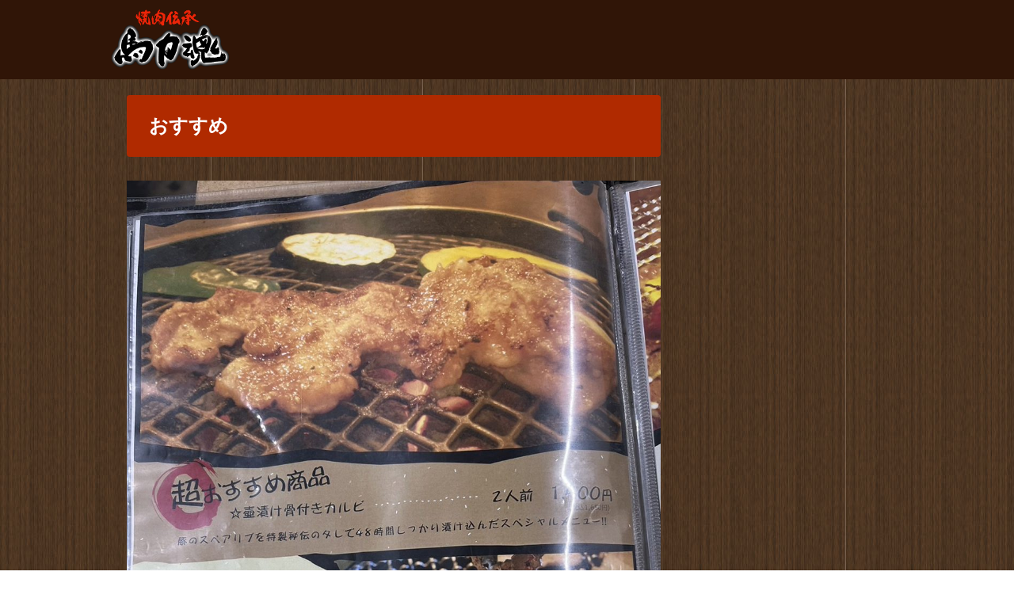

--- FILE ---
content_type: text/html; charset=UTF-8
request_url: https://www.barikidamasii.com/menu/recommend_menu/
body_size: 44559
content:
<!doctype html>

<!--[if lt IE 7]><html dir="ltr" lang="ja" prefix="og: https://ogp.me/ns#" class="no-js lt-ie9 lt-ie8 lt-ie7"><![endif]-->
<!--[if (IE 7)&!(IEMobile)]><html dir="ltr" lang="ja" prefix="og: https://ogp.me/ns#" class="no-js lt-ie9 lt-ie8"><![endif]-->
<!--[if (IE 8)&!(IEMobile)]><html dir="ltr" lang="ja" prefix="og: https://ogp.me/ns#" class="no-js lt-ie9"><![endif]-->
<!--[if gt IE 8]><!--> <html dir="ltr" lang="ja" prefix="og: https://ogp.me/ns#" class="no-js"><!--<![endif]-->

	<head>
		<meta charset="utf-8">

				<meta http-equiv="X-UA-Compatible" content="IE=edge">

		<title>おすすめ - 焼肉伝承 馬力魂</title>

				<meta name="HandheldFriendly" content="True">
		<meta name="MobileOptimized" content="320">
		<meta name="viewport" content="width=device-width, initial-scale=1"/>
		<link rel="pingback" href="https://www.barikidamasii.com/xmlrpc.php">

				
		<!-- All in One SEO 4.9.3 - aioseo.com -->
	<meta name="robots" content="max-image-preview:large" />
	<meta name="author" content="COqKwTY6VMNB"/>
	<meta name="google-site-verification" content="nxU68M-1dK6CGWaL0dLH6VTlfBwng-H8n5kT7eCrnyQ" />
	<link rel="canonical" href="https://www.barikidamasii.com/menu/recommend_menu/" />
	<meta name="generator" content="All in One SEO (AIOSEO) 4.9.3" />

		<!-- Global site tag (gtag.js) - Google Analytics -->
<script async src="https://www.googletagmanager.com/gtag/js?id=G-9MVSEQCW8Q"></script>
<script>
 window.dataLayer = window.dataLayer || [];
 function gtag(){dataLayer.push(arguments);}
 gtag('js', new Date());

 gtag('config', 'G-9MVSEQCW8Q');
</script>
		<meta property="og:locale" content="ja_JP" />
		<meta property="og:site_name" content="焼肉伝承　馬力魂 -" />
		<meta property="og:type" content="article" />
		<meta property="og:title" content="おすすめ - 焼肉伝承 馬力魂" />
		<meta property="og:url" content="https://www.barikidamasii.com/menu/recommend_menu/" />
		<meta property="og:image" content="https://www.barikidamasii.com/wp-content/uploads/2021/11/OGP-13.png" />
		<meta property="og:image:secure_url" content="https://www.barikidamasii.com/wp-content/uploads/2021/11/OGP-13.png" />
		<meta property="og:image:width" content="1208" />
		<meta property="og:image:height" content="638" />
		<meta property="article:published_time" content="2023-04-12T00:29:17+00:00" />
		<meta property="article:modified_time" content="2024-07-17T01:42:39+00:00" />
		<meta name="twitter:card" content="summary" />
		<meta name="twitter:title" content="おすすめ - 焼肉伝承 馬力魂" />
		<meta name="twitter:image" content="https://www.barikidamasii.com/wp-content/uploads/2021/11/OGP-13.png" />
		<script type="application/ld+json" class="aioseo-schema">
			{"@context":"https:\/\/schema.org","@graph":[{"@type":"BlogPosting","@id":"https:\/\/www.barikidamasii.com\/menu\/recommend_menu\/#blogposting","name":"\u304a\u3059\u3059\u3081 - \u713c\u8089\u4f1d\u627f \u99ac\u529b\u9b42","headline":"\u304a\u3059\u3059\u3081","author":{"@id":"https:\/\/www.barikidamasii.com\/author\/mo001827\/#author"},"publisher":{"@id":"https:\/\/www.barikidamasii.com\/#organization"},"image":{"@type":"ImageObject","url":"https:\/\/www.barikidamasii.com\/wp-content\/uploads\/2024\/07\/line_oa_chat_240712_174306-e1721178964611.jpg","@id":"https:\/\/www.barikidamasii.com\/menu\/recommend_menu\/#articleImage","width":992,"height":1371},"datePublished":"2023-04-12T09:29:17+09:00","dateModified":"2024-07-17T10:42:39+09:00","inLanguage":"ja","mainEntityOfPage":{"@id":"https:\/\/www.barikidamasii.com\/menu\/recommend_menu\/#webpage"},"isPartOf":{"@id":"https:\/\/www.barikidamasii.com\/menu\/recommend_menu\/#webpage"},"articleSection":"menu, \u30ae\u30e3\u30e9\u30ea\u30fc"},{"@type":"BreadcrumbList","@id":"https:\/\/www.barikidamasii.com\/menu\/recommend_menu\/#breadcrumblist","itemListElement":[{"@type":"ListItem","@id":"https:\/\/www.barikidamasii.com#listItem","position":1,"name":"\u30db\u30fc\u30e0","item":"https:\/\/www.barikidamasii.com","nextItem":{"@type":"ListItem","@id":"https:\/\/www.barikidamasii.com\/category\/menu\/#listItem","name":"menu"}},{"@type":"ListItem","@id":"https:\/\/www.barikidamasii.com\/category\/menu\/#listItem","position":2,"name":"menu","item":"https:\/\/www.barikidamasii.com\/category\/menu\/","nextItem":{"@type":"ListItem","@id":"https:\/\/www.barikidamasii.com\/menu\/recommend_menu\/#listItem","name":"\u304a\u3059\u3059\u3081"},"previousItem":{"@type":"ListItem","@id":"https:\/\/www.barikidamasii.com#listItem","name":"\u30db\u30fc\u30e0"}},{"@type":"ListItem","@id":"https:\/\/www.barikidamasii.com\/menu\/recommend_menu\/#listItem","position":3,"name":"\u304a\u3059\u3059\u3081","previousItem":{"@type":"ListItem","@id":"https:\/\/www.barikidamasii.com\/category\/menu\/#listItem","name":"menu"}}]},{"@type":"Organization","@id":"https:\/\/www.barikidamasii.com\/#organization","name":"\u713c\u8089\u4f1d\u627f\u3000\u99ac\u529b\u9b42","url":"https:\/\/www.barikidamasii.com\/"},{"@type":"Person","@id":"https:\/\/www.barikidamasii.com\/author\/mo001827\/#author","url":"https:\/\/www.barikidamasii.com\/author\/mo001827\/","name":"COqKwTY6VMNB","image":{"@type":"ImageObject","@id":"https:\/\/www.barikidamasii.com\/menu\/recommend_menu\/#authorImage","url":"https:\/\/secure.gravatar.com\/avatar\/a3a27b0eb265309c1cfc698747e76408cf9e4cb7d29b38562b2ad9b810ed642f?s=96&d=mm&r=g","width":96,"height":96,"caption":"COqKwTY6VMNB"}},{"@type":"WebPage","@id":"https:\/\/www.barikidamasii.com\/menu\/recommend_menu\/#webpage","url":"https:\/\/www.barikidamasii.com\/menu\/recommend_menu\/","name":"\u304a\u3059\u3059\u3081 - \u713c\u8089\u4f1d\u627f \u99ac\u529b\u9b42","inLanguage":"ja","isPartOf":{"@id":"https:\/\/www.barikidamasii.com\/#website"},"breadcrumb":{"@id":"https:\/\/www.barikidamasii.com\/menu\/recommend_menu\/#breadcrumblist"},"author":{"@id":"https:\/\/www.barikidamasii.com\/author\/mo001827\/#author"},"creator":{"@id":"https:\/\/www.barikidamasii.com\/author\/mo001827\/#author"},"datePublished":"2023-04-12T09:29:17+09:00","dateModified":"2024-07-17T10:42:39+09:00"},{"@type":"WebSite","@id":"https:\/\/www.barikidamasii.com\/#website","url":"https:\/\/www.barikidamasii.com\/","name":"\u713c\u8089\u4f1d\u627f\u3000\u99ac\u529b\u9b42","inLanguage":"ja","publisher":{"@id":"https:\/\/www.barikidamasii.com\/#organization"}}]}
		</script>
		<!-- All in One SEO -->

<link rel='dns-prefetch' href='//static.addtoany.com' />
<link rel='dns-prefetch' href='//fonts.googleapis.com' />
<link rel="alternate" type="application/rss+xml" title="焼肉伝承　馬力魂 &raquo; フィード" href="https://www.barikidamasii.com/feed/" />
<link rel="alternate" type="application/rss+xml" title="焼肉伝承　馬力魂 &raquo; コメントフィード" href="https://www.barikidamasii.com/comments/feed/" />
<link rel="alternate" type="application/rss+xml" title="焼肉伝承　馬力魂 &raquo; おすすめ のコメントのフィード" href="https://www.barikidamasii.com/menu/recommend_menu/feed/" />
<link rel="alternate" title="oEmbed (JSON)" type="application/json+oembed" href="https://www.barikidamasii.com/wp-json/oembed/1.0/embed?url=https%3A%2F%2Fwww.barikidamasii.com%2Fmenu%2Frecommend_menu%2F" />
<link rel="alternate" title="oEmbed (XML)" type="text/xml+oembed" href="https://www.barikidamasii.com/wp-json/oembed/1.0/embed?url=https%3A%2F%2Fwww.barikidamasii.com%2Fmenu%2Frecommend_menu%2F&#038;format=xml" />
<style id='wp-img-auto-sizes-contain-inline-css' type='text/css'>
img:is([sizes=auto i],[sizes^="auto," i]){contain-intrinsic-size:3000px 1500px}
/*# sourceURL=wp-img-auto-sizes-contain-inline-css */
</style>
<style id='wp-emoji-styles-inline-css' type='text/css'>

	img.wp-smiley, img.emoji {
		display: inline !important;
		border: none !important;
		box-shadow: none !important;
		height: 1em !important;
		width: 1em !important;
		margin: 0 0.07em !important;
		vertical-align: -0.1em !important;
		background: none !important;
		padding: 0 !important;
	}
/*# sourceURL=wp-emoji-styles-inline-css */
</style>
<style id='wp-block-library-inline-css' type='text/css'>
:root{--wp-block-synced-color:#7a00df;--wp-block-synced-color--rgb:122,0,223;--wp-bound-block-color:var(--wp-block-synced-color);--wp-editor-canvas-background:#ddd;--wp-admin-theme-color:#007cba;--wp-admin-theme-color--rgb:0,124,186;--wp-admin-theme-color-darker-10:#006ba1;--wp-admin-theme-color-darker-10--rgb:0,107,160.5;--wp-admin-theme-color-darker-20:#005a87;--wp-admin-theme-color-darker-20--rgb:0,90,135;--wp-admin-border-width-focus:2px}@media (min-resolution:192dpi){:root{--wp-admin-border-width-focus:1.5px}}.wp-element-button{cursor:pointer}:root .has-very-light-gray-background-color{background-color:#eee}:root .has-very-dark-gray-background-color{background-color:#313131}:root .has-very-light-gray-color{color:#eee}:root .has-very-dark-gray-color{color:#313131}:root .has-vivid-green-cyan-to-vivid-cyan-blue-gradient-background{background:linear-gradient(135deg,#00d084,#0693e3)}:root .has-purple-crush-gradient-background{background:linear-gradient(135deg,#34e2e4,#4721fb 50%,#ab1dfe)}:root .has-hazy-dawn-gradient-background{background:linear-gradient(135deg,#faaca8,#dad0ec)}:root .has-subdued-olive-gradient-background{background:linear-gradient(135deg,#fafae1,#67a671)}:root .has-atomic-cream-gradient-background{background:linear-gradient(135deg,#fdd79a,#004a59)}:root .has-nightshade-gradient-background{background:linear-gradient(135deg,#330968,#31cdcf)}:root .has-midnight-gradient-background{background:linear-gradient(135deg,#020381,#2874fc)}:root{--wp--preset--font-size--normal:16px;--wp--preset--font-size--huge:42px}.has-regular-font-size{font-size:1em}.has-larger-font-size{font-size:2.625em}.has-normal-font-size{font-size:var(--wp--preset--font-size--normal)}.has-huge-font-size{font-size:var(--wp--preset--font-size--huge)}.has-text-align-center{text-align:center}.has-text-align-left{text-align:left}.has-text-align-right{text-align:right}.has-fit-text{white-space:nowrap!important}#end-resizable-editor-section{display:none}.aligncenter{clear:both}.items-justified-left{justify-content:flex-start}.items-justified-center{justify-content:center}.items-justified-right{justify-content:flex-end}.items-justified-space-between{justify-content:space-between}.screen-reader-text{border:0;clip-path:inset(50%);height:1px;margin:-1px;overflow:hidden;padding:0;position:absolute;width:1px;word-wrap:normal!important}.screen-reader-text:focus{background-color:#ddd;clip-path:none;color:#444;display:block;font-size:1em;height:auto;left:5px;line-height:normal;padding:15px 23px 14px;text-decoration:none;top:5px;width:auto;z-index:100000}html :where(.has-border-color){border-style:solid}html :where([style*=border-top-color]){border-top-style:solid}html :where([style*=border-right-color]){border-right-style:solid}html :where([style*=border-bottom-color]){border-bottom-style:solid}html :where([style*=border-left-color]){border-left-style:solid}html :where([style*=border-width]){border-style:solid}html :where([style*=border-top-width]){border-top-style:solid}html :where([style*=border-right-width]){border-right-style:solid}html :where([style*=border-bottom-width]){border-bottom-style:solid}html :where([style*=border-left-width]){border-left-style:solid}html :where(img[class*=wp-image-]){height:auto;max-width:100%}:where(figure){margin:0 0 1em}html :where(.is-position-sticky){--wp-admin--admin-bar--position-offset:var(--wp-admin--admin-bar--height,0px)}@media screen and (max-width:600px){html :where(.is-position-sticky){--wp-admin--admin-bar--position-offset:0px}}

/*# sourceURL=wp-block-library-inline-css */
</style><style id='global-styles-inline-css' type='text/css'>
:root{--wp--preset--aspect-ratio--square: 1;--wp--preset--aspect-ratio--4-3: 4/3;--wp--preset--aspect-ratio--3-4: 3/4;--wp--preset--aspect-ratio--3-2: 3/2;--wp--preset--aspect-ratio--2-3: 2/3;--wp--preset--aspect-ratio--16-9: 16/9;--wp--preset--aspect-ratio--9-16: 9/16;--wp--preset--color--black: #000000;--wp--preset--color--cyan-bluish-gray: #abb8c3;--wp--preset--color--white: #ffffff;--wp--preset--color--pale-pink: #f78da7;--wp--preset--color--vivid-red: #cf2e2e;--wp--preset--color--luminous-vivid-orange: #ff6900;--wp--preset--color--luminous-vivid-amber: #fcb900;--wp--preset--color--light-green-cyan: #7bdcb5;--wp--preset--color--vivid-green-cyan: #00d084;--wp--preset--color--pale-cyan-blue: #8ed1fc;--wp--preset--color--vivid-cyan-blue: #0693e3;--wp--preset--color--vivid-purple: #9b51e0;--wp--preset--gradient--vivid-cyan-blue-to-vivid-purple: linear-gradient(135deg,rgb(6,147,227) 0%,rgb(155,81,224) 100%);--wp--preset--gradient--light-green-cyan-to-vivid-green-cyan: linear-gradient(135deg,rgb(122,220,180) 0%,rgb(0,208,130) 100%);--wp--preset--gradient--luminous-vivid-amber-to-luminous-vivid-orange: linear-gradient(135deg,rgb(252,185,0) 0%,rgb(255,105,0) 100%);--wp--preset--gradient--luminous-vivid-orange-to-vivid-red: linear-gradient(135deg,rgb(255,105,0) 0%,rgb(207,46,46) 100%);--wp--preset--gradient--very-light-gray-to-cyan-bluish-gray: linear-gradient(135deg,rgb(238,238,238) 0%,rgb(169,184,195) 100%);--wp--preset--gradient--cool-to-warm-spectrum: linear-gradient(135deg,rgb(74,234,220) 0%,rgb(151,120,209) 20%,rgb(207,42,186) 40%,rgb(238,44,130) 60%,rgb(251,105,98) 80%,rgb(254,248,76) 100%);--wp--preset--gradient--blush-light-purple: linear-gradient(135deg,rgb(255,206,236) 0%,rgb(152,150,240) 100%);--wp--preset--gradient--blush-bordeaux: linear-gradient(135deg,rgb(254,205,165) 0%,rgb(254,45,45) 50%,rgb(107,0,62) 100%);--wp--preset--gradient--luminous-dusk: linear-gradient(135deg,rgb(255,203,112) 0%,rgb(199,81,192) 50%,rgb(65,88,208) 100%);--wp--preset--gradient--pale-ocean: linear-gradient(135deg,rgb(255,245,203) 0%,rgb(182,227,212) 50%,rgb(51,167,181) 100%);--wp--preset--gradient--electric-grass: linear-gradient(135deg,rgb(202,248,128) 0%,rgb(113,206,126) 100%);--wp--preset--gradient--midnight: linear-gradient(135deg,rgb(2,3,129) 0%,rgb(40,116,252) 100%);--wp--preset--font-size--small: 13px;--wp--preset--font-size--medium: 20px;--wp--preset--font-size--large: 36px;--wp--preset--font-size--x-large: 42px;--wp--preset--spacing--20: 0.44rem;--wp--preset--spacing--30: 0.67rem;--wp--preset--spacing--40: 1rem;--wp--preset--spacing--50: 1.5rem;--wp--preset--spacing--60: 2.25rem;--wp--preset--spacing--70: 3.38rem;--wp--preset--spacing--80: 5.06rem;--wp--preset--shadow--natural: 6px 6px 9px rgba(0, 0, 0, 0.2);--wp--preset--shadow--deep: 12px 12px 50px rgba(0, 0, 0, 0.4);--wp--preset--shadow--sharp: 6px 6px 0px rgba(0, 0, 0, 0.2);--wp--preset--shadow--outlined: 6px 6px 0px -3px rgb(255, 255, 255), 6px 6px rgb(0, 0, 0);--wp--preset--shadow--crisp: 6px 6px 0px rgb(0, 0, 0);}:where(.is-layout-flex){gap: 0.5em;}:where(.is-layout-grid){gap: 0.5em;}body .is-layout-flex{display: flex;}.is-layout-flex{flex-wrap: wrap;align-items: center;}.is-layout-flex > :is(*, div){margin: 0;}body .is-layout-grid{display: grid;}.is-layout-grid > :is(*, div){margin: 0;}:where(.wp-block-columns.is-layout-flex){gap: 2em;}:where(.wp-block-columns.is-layout-grid){gap: 2em;}:where(.wp-block-post-template.is-layout-flex){gap: 1.25em;}:where(.wp-block-post-template.is-layout-grid){gap: 1.25em;}.has-black-color{color: var(--wp--preset--color--black) !important;}.has-cyan-bluish-gray-color{color: var(--wp--preset--color--cyan-bluish-gray) !important;}.has-white-color{color: var(--wp--preset--color--white) !important;}.has-pale-pink-color{color: var(--wp--preset--color--pale-pink) !important;}.has-vivid-red-color{color: var(--wp--preset--color--vivid-red) !important;}.has-luminous-vivid-orange-color{color: var(--wp--preset--color--luminous-vivid-orange) !important;}.has-luminous-vivid-amber-color{color: var(--wp--preset--color--luminous-vivid-amber) !important;}.has-light-green-cyan-color{color: var(--wp--preset--color--light-green-cyan) !important;}.has-vivid-green-cyan-color{color: var(--wp--preset--color--vivid-green-cyan) !important;}.has-pale-cyan-blue-color{color: var(--wp--preset--color--pale-cyan-blue) !important;}.has-vivid-cyan-blue-color{color: var(--wp--preset--color--vivid-cyan-blue) !important;}.has-vivid-purple-color{color: var(--wp--preset--color--vivid-purple) !important;}.has-black-background-color{background-color: var(--wp--preset--color--black) !important;}.has-cyan-bluish-gray-background-color{background-color: var(--wp--preset--color--cyan-bluish-gray) !important;}.has-white-background-color{background-color: var(--wp--preset--color--white) !important;}.has-pale-pink-background-color{background-color: var(--wp--preset--color--pale-pink) !important;}.has-vivid-red-background-color{background-color: var(--wp--preset--color--vivid-red) !important;}.has-luminous-vivid-orange-background-color{background-color: var(--wp--preset--color--luminous-vivid-orange) !important;}.has-luminous-vivid-amber-background-color{background-color: var(--wp--preset--color--luminous-vivid-amber) !important;}.has-light-green-cyan-background-color{background-color: var(--wp--preset--color--light-green-cyan) !important;}.has-vivid-green-cyan-background-color{background-color: var(--wp--preset--color--vivid-green-cyan) !important;}.has-pale-cyan-blue-background-color{background-color: var(--wp--preset--color--pale-cyan-blue) !important;}.has-vivid-cyan-blue-background-color{background-color: var(--wp--preset--color--vivid-cyan-blue) !important;}.has-vivid-purple-background-color{background-color: var(--wp--preset--color--vivid-purple) !important;}.has-black-border-color{border-color: var(--wp--preset--color--black) !important;}.has-cyan-bluish-gray-border-color{border-color: var(--wp--preset--color--cyan-bluish-gray) !important;}.has-white-border-color{border-color: var(--wp--preset--color--white) !important;}.has-pale-pink-border-color{border-color: var(--wp--preset--color--pale-pink) !important;}.has-vivid-red-border-color{border-color: var(--wp--preset--color--vivid-red) !important;}.has-luminous-vivid-orange-border-color{border-color: var(--wp--preset--color--luminous-vivid-orange) !important;}.has-luminous-vivid-amber-border-color{border-color: var(--wp--preset--color--luminous-vivid-amber) !important;}.has-light-green-cyan-border-color{border-color: var(--wp--preset--color--light-green-cyan) !important;}.has-vivid-green-cyan-border-color{border-color: var(--wp--preset--color--vivid-green-cyan) !important;}.has-pale-cyan-blue-border-color{border-color: var(--wp--preset--color--pale-cyan-blue) !important;}.has-vivid-cyan-blue-border-color{border-color: var(--wp--preset--color--vivid-cyan-blue) !important;}.has-vivid-purple-border-color{border-color: var(--wp--preset--color--vivid-purple) !important;}.has-vivid-cyan-blue-to-vivid-purple-gradient-background{background: var(--wp--preset--gradient--vivid-cyan-blue-to-vivid-purple) !important;}.has-light-green-cyan-to-vivid-green-cyan-gradient-background{background: var(--wp--preset--gradient--light-green-cyan-to-vivid-green-cyan) !important;}.has-luminous-vivid-amber-to-luminous-vivid-orange-gradient-background{background: var(--wp--preset--gradient--luminous-vivid-amber-to-luminous-vivid-orange) !important;}.has-luminous-vivid-orange-to-vivid-red-gradient-background{background: var(--wp--preset--gradient--luminous-vivid-orange-to-vivid-red) !important;}.has-very-light-gray-to-cyan-bluish-gray-gradient-background{background: var(--wp--preset--gradient--very-light-gray-to-cyan-bluish-gray) !important;}.has-cool-to-warm-spectrum-gradient-background{background: var(--wp--preset--gradient--cool-to-warm-spectrum) !important;}.has-blush-light-purple-gradient-background{background: var(--wp--preset--gradient--blush-light-purple) !important;}.has-blush-bordeaux-gradient-background{background: var(--wp--preset--gradient--blush-bordeaux) !important;}.has-luminous-dusk-gradient-background{background: var(--wp--preset--gradient--luminous-dusk) !important;}.has-pale-ocean-gradient-background{background: var(--wp--preset--gradient--pale-ocean) !important;}.has-electric-grass-gradient-background{background: var(--wp--preset--gradient--electric-grass) !important;}.has-midnight-gradient-background{background: var(--wp--preset--gradient--midnight) !important;}.has-small-font-size{font-size: var(--wp--preset--font-size--small) !important;}.has-medium-font-size{font-size: var(--wp--preset--font-size--medium) !important;}.has-large-font-size{font-size: var(--wp--preset--font-size--large) !important;}.has-x-large-font-size{font-size: var(--wp--preset--font-size--x-large) !important;}
/*# sourceURL=global-styles-inline-css */
</style>

<style id='classic-theme-styles-inline-css' type='text/css'>
/*! This file is auto-generated */
.wp-block-button__link{color:#fff;background-color:#32373c;border-radius:9999px;box-shadow:none;text-decoration:none;padding:calc(.667em + 2px) calc(1.333em + 2px);font-size:1.125em}.wp-block-file__button{background:#32373c;color:#fff;text-decoration:none}
/*# sourceURL=/wp-includes/css/classic-themes.min.css */
</style>
<link rel='stylesheet' id='googleFonts-css' href='//fonts.googleapis.com/css?family=Lato%3A400%2C700%2C400italic%2C700italic' type='text/css' media='all' />
<link rel='stylesheet' id='fancybox-css' href='https://www.barikidamasii.com/wp-content/plugins/easy-fancybox/fancybox/1.5.4/jquery.fancybox.min.css' type='text/css' media='screen' />
<link rel='stylesheet' id='wp-pagenavi-css' href='https://www.barikidamasii.com/wp-content/plugins/wp-pagenavi/pagenavi-css.css' type='text/css' media='all' />
<link rel='stylesheet' id='addtoany-css' href='https://www.barikidamasii.com/wp-content/plugins/add-to-any/addtoany.min.css' type='text/css' media='all' />
<link rel='stylesheet' id='bones-stylesheet-css' href='https://www.barikidamasii.com/wp-content/themes/p1-sample-ver1/library/css/style.css' type='text/css' media='all' />
<script type="text/javascript" id="addtoany-core-js-before">
/* <![CDATA[ */
window.a2a_config=window.a2a_config||{};a2a_config.callbacks=[];a2a_config.overlays=[];a2a_config.templates={};a2a_localize = {
	Share: "共有",
	Save: "ブックマーク",
	Subscribe: "購読",
	Email: "メール",
	Bookmark: "ブックマーク",
	ShowAll: "すべて表示する",
	ShowLess: "小さく表示する",
	FindServices: "サービスを探す",
	FindAnyServiceToAddTo: "追加するサービスを今すぐ探す",
	PoweredBy: "Powered by",
	ShareViaEmail: "メールでシェアする",
	SubscribeViaEmail: "メールで購読する",
	BookmarkInYourBrowser: "ブラウザにブックマーク",
	BookmarkInstructions: "このページをブックマークするには、 Ctrl+D または \u2318+D を押下。",
	AddToYourFavorites: "お気に入りに追加",
	SendFromWebOrProgram: "任意のメールアドレスまたはメールプログラムから送信",
	EmailProgram: "メールプログラム",
	More: "詳細&#8230;",
	ThanksForSharing: "共有ありがとうございます !",
	ThanksForFollowing: "フォローありがとうございます !"
};


//# sourceURL=addtoany-core-js-before
/* ]]> */
</script>
<script type="text/javascript" defer src="https://static.addtoany.com/menu/page.js" id="addtoany-core-js"></script>
<script type="text/javascript" src="https://www.barikidamasii.com/wp-includes/js/jquery/jquery.min.js" id="jquery-core-js"></script>
<script type="text/javascript" src="https://www.barikidamasii.com/wp-includes/js/jquery/jquery-migrate.min.js" id="jquery-migrate-js"></script>
<script type="text/javascript" defer src="https://www.barikidamasii.com/wp-content/plugins/add-to-any/addtoany.min.js" id="addtoany-jquery-js"></script>
<script type="text/javascript" src="https://www.barikidamasii.com/wp-content/themes/p1-sample-ver1/library/js/libs/modernizr.custom.min.js" id="bones-modernizr-js"></script>
<link rel="https://api.w.org/" href="https://www.barikidamasii.com/wp-json/" /><link rel="alternate" title="JSON" type="application/json" href="https://www.barikidamasii.com/wp-json/wp/v2/posts/149" /><link rel='shortlink' href='https://www.barikidamasii.com/?p=149' />
<link rel="icon" href="https://www.barikidamasii.com/wp-content/uploads/2021/11/cropped-favicon-9-32x32.png" sizes="32x32" />
<link rel="icon" href="https://www.barikidamasii.com/wp-content/uploads/2021/11/cropped-favicon-9-192x192.png" sizes="192x192" />
<link rel="apple-touch-icon" href="https://www.barikidamasii.com/wp-content/uploads/2021/11/cropped-favicon-9-180x180.png" />
<meta name="msapplication-TileImage" content="https://www.barikidamasii.com/wp-content/uploads/2021/11/cropped-favicon-9-270x270.png" />
		<!-- js読み込み ここから -->
				<!-- js読み込み ここまで -->
		
						
		<link rel="stylesheet" href="https://use.fontawesome.com/releases/v5.4.2/css/all.css" integrity="sha384-/rXc/GQVaYpyDdyxK+ecHPVYJSN9bmVFBvjA/9eOB+pb3F2w2N6fc5qB9Ew5yIns" crossorigin="anonymous"><!-- ウェブフォントの読み込み -->
				<link rel="stylesheet" href="https://unpkg.com/swiper/swiper-bundle.min.css" />
    <link rel="stylesheet" type="text/css" href="https://cdn.jsdelivr.net/npm/slick-carousel@1.8.1/slick/slick.css">
    <link rel="stylesheet" href="https://use.fontawesome.com/releases/v5.6.3/css/all.css">
<link rel="preconnect" href="https://fonts.googleapis.com">
<link rel="preconnect" href="https://fonts.gstatic.com" crossorigin>
<link href="https://fonts.googleapis.com/css2?family=Noto+Serif&family=Noto+Serif+JP&display=swap" rel="stylesheet">
<link href="https://fonts.googleapis.com/css2?family=Dela+Gothic+One&family=Yuji+Mai&display=swap" rel="stylesheet">			</head>

	<body class="wp-singular post-template-default single single-post postid-149 single-format-gallery wp-theme-p1-sample-ver1" itemscope itemtype="http://schema.org/WebPage">

		<div id="container"><!-- container ここから -->

			<header id="pageTop" class="header" role="banner" itemscope itemtype="http://schema.org/WPHeader"><!-- header ここから -->

				<div id="inner-header" class="wrap cf"><!-- inner-header ここから -->
					<div id="site-title"><!-- site-title ここから -->
											<a href="https://www.barikidamasii.com" title="焼肉伝承　馬力魂" rel="home">
													<img src="https://www.barikidamasii.com/wp-content/uploads/2021/11/logo.png" alt="焼肉伝承　馬力魂" />
												</a>
					</div><!-- site-title ここまで -->
															<!-- トップページのみ表示 ここまで -->
					<!-- トップページのみ表示 ここまで -->
				</div><!-- inner-header ここまで -->

			</header><!-- header ここまで -->			

			<div id="content">

				<div id="inner-content" class="wrap cf">

					<main id="main" class="m-all t-2of3 d-5of7 cf" role="main" itemscope itemprop="mainContentOfPage" itemtype="http://schema.org/Blog">

						
							

              <article id="post-149" class="cf post-149 post type-post status-publish format-gallery hentry category-menu post_format-post-format-gallery" role="article" itemscope itemtype="http://schema.org/BlogPosting">

                <header class="article-header">

                  <h1 class="entry-title single-title" itemprop="headline">おすすめ</h1>

                  <p class="byline vcard">
                    Posted <time class="updated entry-time" datetime="2023-04-12" itemprop="datePublished">2023年4月12日</time> <span class="by">by</span> <span class="entry-author author" itemprop="author" itemscope itemptype="http://schema.org/Person">COqKwTY6VMNB</span>                  </p>

                </header> 
                <section class="entry-content cf" itemprop="articleBody">
                  <img fetchpriority="high" decoding="async" class="alignnone  wp-image-226" src="http://www.barikidamasii.com/wp-content/uploads/2024/07/line_oa_chat_240712_174306-e1721178964611-217x300.jpg" alt="" width="769" height="1063" srcset="https://www.barikidamasii.com/wp-content/uploads/2024/07/line_oa_chat_240712_174306-e1721178964611-217x300.jpg 217w, https://www.barikidamasii.com/wp-content/uploads/2024/07/line_oa_chat_240712_174306-e1721178964611-741x1024.jpg 741w, https://www.barikidamasii.com/wp-content/uploads/2024/07/line_oa_chat_240712_174306-e1721178964611-768x1061.jpg 768w, https://www.barikidamasii.com/wp-content/uploads/2024/07/line_oa_chat_240712_174306-e1721178964611.jpg 992w" sizes="(max-width: 769px) 100vw, 769px" />
<img decoding="async" class="alignnone  wp-image-229" src="http://www.barikidamasii.com/wp-content/uploads/2024/07/line_oa_chat_240712_174312-e1721178885989-225x300.jpg" alt="" width="839" height="1119" srcset="https://www.barikidamasii.com/wp-content/uploads/2024/07/line_oa_chat_240712_174312-e1721178885989-225x300.jpg 225w, https://www.barikidamasii.com/wp-content/uploads/2024/07/line_oa_chat_240712_174312-e1721178885989-768x1023.jpg 768w, https://www.barikidamasii.com/wp-content/uploads/2024/07/line_oa_chat_240712_174312-e1721178885989.jpg 1014w" sizes="(max-width: 839px) 100vw, 839px" />
<div class="addtoany_share_save_container addtoany_content addtoany_content_bottom"><div class="a2a_kit a2a_kit_size_32 addtoany_list" data-a2a-url="https://www.barikidamasii.com/menu/recommend_menu/" data-a2a-title="おすすめ"><a class="a2a_button_facebook" href="https://www.addtoany.com/add_to/facebook?linkurl=https%3A%2F%2Fwww.barikidamasii.com%2Fmenu%2Frecommend_menu%2F&amp;linkname=%E3%81%8A%E3%81%99%E3%81%99%E3%82%81" title="Facebook" rel="nofollow noopener" target="_blank"></a><a class="a2a_button_x" href="https://www.addtoany.com/add_to/x?linkurl=https%3A%2F%2Fwww.barikidamasii.com%2Fmenu%2Frecommend_menu%2F&amp;linkname=%E3%81%8A%E3%81%99%E3%81%99%E3%82%81" title="X" rel="nofollow noopener" target="_blank"></a><a class="a2a_button_line" href="https://www.addtoany.com/add_to/line?linkurl=https%3A%2F%2Fwww.barikidamasii.com%2Fmenu%2Frecommend_menu%2F&amp;linkname=%E3%81%8A%E3%81%99%E3%81%99%E3%82%81" title="Line" rel="nofollow noopener" target="_blank"></a></div></div>                </section> 
                <footer class="article-footer">
                  
                </footer> 
                
              </article> 
						
						
					</main>

				</div>

			</div>

			<section class="gmapArea"><!-- グーグルマップ　ここから -->
				<div class="gmap">
				<li id="custom_html-3" class="widget_text widget widget_custom_html"><div class="textwidget custom-html-widget"><iframe src="https://www.google.com/maps/embed?pb=!1m14!1m8!1m3!1d13379.391377230873!2d130.4466522!3d33.0341389!3m2!1i1024!2i768!4f13.1!3m3!1m2!1s0x0%3A0x8d757ce30eba56ad!2z6aas5Yqb6a2C!5e0!3m2!1sja!2sjp!4v1633483142256!5m2!1sja!2sjp" width="600" height="450" style="border:0;" allowfullscreen="" loading="lazy"></iframe></div></li>
				</div>
			</section><!-- グーグルマップ　ここまで -->

			<footer class="footer" role="contentinfo" itemscope itemtype="http://schema.org/WPFooter"><!-- footer　ここから -->
				
				<div class="backToTop"><!-- ページトップボタン　ここから -->
					<a href="#pageTop" class="hi-icon"></a>
				</div>

				<div id="inner-footer" class="wrap cf"><!-- inner-footer　ここから -->

					<nav role="navigation">
											</nav>

					<!-- コピーライト　ここから -->
					<p class="source-org copyright">&copy; 2026 焼肉伝承　馬力魂.</p>
					<p class="privacy-link"><a href="https://mola-biz-p1-gs.max-support.co.jp/privacy-policy" target="_blank" rel="noopener noreferrer">プライバシーポリシー</a></p>
					<!-- コピーライト　ここまで -->

				</div><!-- inner-footer　ここまで -->

			</footer><!-- footer　ここまで -->

		</div>

				<script type="speculationrules">
{"prefetch":[{"source":"document","where":{"and":[{"href_matches":"/*"},{"not":{"href_matches":["/wp-*.php","/wp-admin/*","/wp-content/uploads/*","/wp-content/*","/wp-content/plugins/*","/wp-content/themes/p1-sample-ver1/*","/*\\?(.+)"]}},{"not":{"selector_matches":"a[rel~=\"nofollow\"]"}},{"not":{"selector_matches":".no-prefetch, .no-prefetch a"}}]},"eagerness":"conservative"}]}
</script>
<script type="text/javascript" src="https://www.barikidamasii.com/wp-content/plugins/easy-fancybox/vendor/purify.min.js" id="fancybox-purify-js"></script>
<script type="text/javascript" id="jquery-fancybox-js-extra">
/* <![CDATA[ */
var efb_i18n = {"close":"Close","next":"Next","prev":"Previous","startSlideshow":"Start slideshow","toggleSize":"Toggle size"};
//# sourceURL=jquery-fancybox-js-extra
/* ]]> */
</script>
<script type="text/javascript" src="https://www.barikidamasii.com/wp-content/plugins/easy-fancybox/fancybox/1.5.4/jquery.fancybox.min.js" id="jquery-fancybox-js"></script>
<script type="text/javascript" id="jquery-fancybox-js-after">
/* <![CDATA[ */
var fb_timeout, fb_opts={'autoScale':true,'showCloseButton':true,'margin':20,'pixelRatio':'false','centerOnScroll':false,'enableEscapeButton':true,'overlayShow':true,'hideOnOverlayClick':true,'overlayColor':'#777','overlayOpacity':0.7,'minVpHeight':320,'disableCoreLightbox':'true','enableBlockControls':'true','fancybox_openBlockControls':'true' };
if(typeof easy_fancybox_handler==='undefined'){
var easy_fancybox_handler=function(){
jQuery([".nolightbox","a.wp-block-fileesc_html__button","a.pin-it-button","a[href*='pinterest.com\/pin\/create']","a[href*='facebook.com\/share']","a[href*='twitter.com\/share']"].join(',')).addClass('nofancybox');
jQuery('a.fancybox-close').on('click',function(e){e.preventDefault();jQuery.fancybox.close()});
/* IMG */
						var unlinkedImageBlocks=jQuery(".wp-block-image > img:not(.nofancybox,figure.nofancybox>img)");
						unlinkedImageBlocks.wrap(function() {
							var href = jQuery( this ).attr( "src" );
							return "<a href='" + href + "'></a>";
						});
var fb_IMG_select=jQuery('a[href*=".jpg" i]:not(.nofancybox,li.nofancybox>a,figure.nofancybox>a),area[href*=".jpg" i]:not(.nofancybox),a[href*=".png" i]:not(.nofancybox,li.nofancybox>a,figure.nofancybox>a),area[href*=".png" i]:not(.nofancybox),a[href*=".webp" i]:not(.nofancybox,li.nofancybox>a,figure.nofancybox>a),area[href*=".webp" i]:not(.nofancybox)');
fb_IMG_select.addClass('fancybox image');
var fb_IMG_sections=jQuery('.gallery,.wp-block-gallery,.tiled-gallery,.wp-block-jetpack-tiled-gallery,.ngg-galleryoverview,.ngg-imagebrowser,.nextgen_pro_blog_gallery,.nextgen_pro_film,.nextgen_pro_horizontal_filmstrip,.ngg-pro-masonry-wrapper,.ngg-pro-mosaic-container,.nextgen_pro_sidescroll,.nextgen_pro_slideshow,.nextgen_pro_thumbnail_grid,.tiled-gallery');
fb_IMG_sections.each(function(){jQuery(this).find(fb_IMG_select).attr('rel','gallery-'+fb_IMG_sections.index(this));});
jQuery('a.fancybox,area.fancybox,.fancybox>a').each(function(){jQuery(this).fancybox(jQuery.extend(true,{},fb_opts,{'transition':'elastic','transitionIn':'elastic','transitionOut':'elastic','opacity':false,'hideOnContentClick':false,'titleShow':true,'titlePosition':'over','titleFromAlt':true,'showNavArrows':true,'enableKeyboardNav':true,'cyclic':false,'mouseWheel':'false'}))});
/* Inline */
jQuery('a.fancybox-inline,area.fancybox-inline,.fancybox-inline>a').each(function(){jQuery(this).fancybox(jQuery.extend(true,{},fb_opts,{'type':'inline','autoDimensions':true,'scrolling':'auto','easingIn':'easeOutBack','opacity':false,'hideOnContentClick':false,'titleShow':false}))});
/* PDF */
jQuery('a[href*=".pdf" i],area[href*=".pdf" i]').not('.nofancybox,li.nofancybox>a').addClass('fancybox-pdf');
jQuery('a.fancybox-pdf,area.fancybox-pdf,.fancybox-pdf>a').each(function(){jQuery(this).fancybox(jQuery.extend(true,{},fb_opts,{'type':'iframe','onStart':function(a,i,o){o.type='pdf';},'width':'90%','height':'90%','padding':10,'titleShow':false,'titlePosition':'float','titleFromAlt':true,'autoDimensions':false,'scrolling':'no'}))});
/* SVG */
jQuery('a[href*=".svg" i],area[href*=".svg" i]').not('.nofancybox,li.nofancybox>a').addClass('fancybox-svg');
jQuery('a.fancybox-svg,area.fancybox-svg,.fancybox-svg>a').each(function(){jQuery(this).fancybox(jQuery.extend(true,{},fb_opts,{'type':'svg','width':680,'height':495,'padding':0,'titleShow':false,'titlePosition':'float','titleFromAlt':true,'svg':{'wmode':'opaque','allowfullscreen':true}}))});
/* YouTube */
jQuery('a[href*="youtu.be/" i],area[href*="youtu.be/" i],a[href*="youtube.com/" i],area[href*="youtube.com/" i]' ).filter(function(){return this.href.match(/\/(?:youtu\.be|watch\?|embed\/)/);}).not('.nofancybox,li.nofancybox>a').addClass('fancybox-youtube');
jQuery('a.fancybox-youtube,area.fancybox-youtube,.fancybox-youtube>a').each(function(){jQuery(this).fancybox(jQuery.extend(true,{},fb_opts,{'type':'iframe','width':882,'height':495,'padding':0,'keepRatio':1,'aspectRatio':1,'titleShow':false,'titlePosition':'float','titleFromAlt':true,'onStart':function(a,i,o){var splitOn=a[i].href.indexOf("?");var urlParms=(splitOn>-1)?a[i].href.substring(splitOn):"";o.allowfullscreen=(urlParms.indexOf("fs=0")>-1)?false:true;o.href=a[i].href.replace(/https?:\/\/(?:www\.)?youtu(?:\.be\/([^\?]+)\??|be\.com\/watch\?(.*(?=v=))v=([^&]+))(.*)/gi,"https://www.youtube.com/embed/$1$3?$2$4&autoplay=1");}}))});
/* Vimeo */
jQuery('a[href*="vimeo.com/" i],area[href*="vimeo.com/" i]' ).filter(function(){return this.href.match(/\/(?:[0-9]+|video\/)/);}).not('.nofancybox,li.nofancybox>a').addClass('fancybox-vimeo');
jQuery('a.fancybox-vimeo,area.fancybox-vimeo,.fancybox-vimeo>a').each(function(){jQuery(this).fancybox(jQuery.extend(true,{},fb_opts,{'type':'iframe','width':882,'height':495,'padding':0,'keepRatio':1,'aspectRatio':1,'titleShow':false,'titlePosition':'float','titleFromAlt':true,'onStart':function(a,i,o){var splitOn=a[i].href.indexOf("?");var urlParms=(splitOn>-1)?a[i].href.substring(splitOn):"";o.allowfullscreen=(urlParms.indexOf("fullscreen=0")>-1)?false:true;o.href=a[i].href.replace(/https?:\/\/(?:www\.)?vimeo\.com\/([0-9]+)\??(.*)/gi,"https://player.vimeo.com/video/$1?$2&autoplay=1");}}))});
/* Dailymotion */
jQuery('a[href*="dailymotion.com/" i],area[href*="dailymotion.com/" i]' ).filter(function(){return this.href.match(/\/video\//);}).not('.nofancybox,li.nofancybox>a').addClass('fancybox-dailymotion');
jQuery('a.fancybox-dailymotion,area.fancybox-dailymotion,.fancybox-dailymotion>a').each(function(){jQuery(this).fancybox(jQuery.extend(true,{},fb_opts,{'type':'iframe','width':560,'height':315,'padding':0,'keepRatio':1,'aspectRatio':1,'titleShow':false,'titlePosition':'float','titleFromAlt':true,'onStart':function(a,i,o){var splitOn=a[i].href.indexOf("?");var urlParms=(splitOn>-1)?a[i].href.substring(splitOn):"";o.allowfullscreen=(urlParms.indexOf("fullscreen=0")>-1)?false:true;o.href=a[i].href.replace(/^https?:\/\/(?:www\.)?dailymotion.com\/video\/([^\?]+)(.*)/gi,"https://www.dailymotion.com/embed/video/$1?$2&autoplay=1");}}))});
/* iFrame */
jQuery('a.fancybox-iframe,area.fancybox-iframe,.fancybox-iframe>a').each(function(){jQuery(this).fancybox(jQuery.extend(true,{},fb_opts,{'type':'iframe','width':'70%','height':'90%','padding':0,'titleShow':false,'titlePosition':'float','titleFromAlt':true,'allowfullscreen':false}))});
};};
jQuery(easy_fancybox_handler);jQuery(document).on('post-load',easy_fancybox_handler);

//# sourceURL=jquery-fancybox-js-after
/* ]]> */
</script>
<script type="text/javascript" src="https://www.barikidamasii.com/wp-content/plugins/easy-fancybox/vendor/jquery.easing.min.js" id="jquery-easing-js"></script>
<script type="text/javascript" src="https://www.barikidamasii.com/wp-includes/js/comment-reply.min.js" id="comment-reply-js" async="async" data-wp-strategy="async" fetchpriority="low"></script>
<script type="text/javascript" src="https://www.barikidamasii.com/wp-content/themes/p1-sample-ver1/library/js/scripts.js" id="bones-js-js"></script>
<script type="text/javascript" src="https://www.barikidamasii.com/wp-content/themes/p1-sample-ver1/library/js/anker.js" id="anker-js"></script>
<script type="text/javascript" src="https://www.barikidamasii.com/wp-content/themes/p1-sample-ver1/library/js/toggle.js" id="toggle-js"></script>
<script type="text/javascript" src="https://www.barikidamasii.com/wp-content/themes/p1-sample-ver1/library/js/screvent.js" id="screvent-js"></script>
<script type="text/javascript" src="https://www.barikidamasii.com/wp-content/themes/p1-sample-ver1/library/js/jquery.inview.js" id="jquery.inview-js"></script>
<script type="text/javascript" src="https://www.barikidamasii.com/wp-content/themes/p1-sample-ver1/library/js/accordion_panel.js" id="accordion_panel-js"></script>
<script id="wp-emoji-settings" type="application/json">
{"baseUrl":"https://s.w.org/images/core/emoji/17.0.2/72x72/","ext":".png","svgUrl":"https://s.w.org/images/core/emoji/17.0.2/svg/","svgExt":".svg","source":{"concatemoji":"https://www.barikidamasii.com/wp-includes/js/wp-emoji-release.min.js"}}
</script>
<script type="module">
/* <![CDATA[ */
/*! This file is auto-generated */
const a=JSON.parse(document.getElementById("wp-emoji-settings").textContent),o=(window._wpemojiSettings=a,"wpEmojiSettingsSupports"),s=["flag","emoji"];function i(e){try{var t={supportTests:e,timestamp:(new Date).valueOf()};sessionStorage.setItem(o,JSON.stringify(t))}catch(e){}}function c(e,t,n){e.clearRect(0,0,e.canvas.width,e.canvas.height),e.fillText(t,0,0);t=new Uint32Array(e.getImageData(0,0,e.canvas.width,e.canvas.height).data);e.clearRect(0,0,e.canvas.width,e.canvas.height),e.fillText(n,0,0);const a=new Uint32Array(e.getImageData(0,0,e.canvas.width,e.canvas.height).data);return t.every((e,t)=>e===a[t])}function p(e,t){e.clearRect(0,0,e.canvas.width,e.canvas.height),e.fillText(t,0,0);var n=e.getImageData(16,16,1,1);for(let e=0;e<n.data.length;e++)if(0!==n.data[e])return!1;return!0}function u(e,t,n,a){switch(t){case"flag":return n(e,"\ud83c\udff3\ufe0f\u200d\u26a7\ufe0f","\ud83c\udff3\ufe0f\u200b\u26a7\ufe0f")?!1:!n(e,"\ud83c\udde8\ud83c\uddf6","\ud83c\udde8\u200b\ud83c\uddf6")&&!n(e,"\ud83c\udff4\udb40\udc67\udb40\udc62\udb40\udc65\udb40\udc6e\udb40\udc67\udb40\udc7f","\ud83c\udff4\u200b\udb40\udc67\u200b\udb40\udc62\u200b\udb40\udc65\u200b\udb40\udc6e\u200b\udb40\udc67\u200b\udb40\udc7f");case"emoji":return!a(e,"\ud83e\u1fac8")}return!1}function f(e,t,n,a){let r;const o=(r="undefined"!=typeof WorkerGlobalScope&&self instanceof WorkerGlobalScope?new OffscreenCanvas(300,150):document.createElement("canvas")).getContext("2d",{willReadFrequently:!0}),s=(o.textBaseline="top",o.font="600 32px Arial",{});return e.forEach(e=>{s[e]=t(o,e,n,a)}),s}function r(e){var t=document.createElement("script");t.src=e,t.defer=!0,document.head.appendChild(t)}a.supports={everything:!0,everythingExceptFlag:!0},new Promise(t=>{let n=function(){try{var e=JSON.parse(sessionStorage.getItem(o));if("object"==typeof e&&"number"==typeof e.timestamp&&(new Date).valueOf()<e.timestamp+604800&&"object"==typeof e.supportTests)return e.supportTests}catch(e){}return null}();if(!n){if("undefined"!=typeof Worker&&"undefined"!=typeof OffscreenCanvas&&"undefined"!=typeof URL&&URL.createObjectURL&&"undefined"!=typeof Blob)try{var e="postMessage("+f.toString()+"("+[JSON.stringify(s),u.toString(),c.toString(),p.toString()].join(",")+"));",a=new Blob([e],{type:"text/javascript"});const r=new Worker(URL.createObjectURL(a),{name:"wpTestEmojiSupports"});return void(r.onmessage=e=>{i(n=e.data),r.terminate(),t(n)})}catch(e){}i(n=f(s,u,c,p))}t(n)}).then(e=>{for(const n in e)a.supports[n]=e[n],a.supports.everything=a.supports.everything&&a.supports[n],"flag"!==n&&(a.supports.everythingExceptFlag=a.supports.everythingExceptFlag&&a.supports[n]);var t;a.supports.everythingExceptFlag=a.supports.everythingExceptFlag&&!a.supports.flag,a.supports.everything||((t=a.source||{}).concatemoji?r(t.concatemoji):t.wpemoji&&t.twemoji&&(r(t.twemoji),r(t.wpemoji)))});
//# sourceURL=https://www.barikidamasii.com/wp-includes/js/wp-emoji-loader.min.js
/* ]]> */
</script>

				<script src="https://unpkg.com/swiper/swiper-bundle.min.js"></script>

    <script src="https://code.jquery.com/jquery-3.4.1.min.js"
        integrity="sha256-CSXorXvZcTkaix6Yvo6HppcZGetbYMGWSFlBw8HfCJo=" crossorigin="anonymous"></script>
    <script src="https://cdn.jsdelivr.net/npm/slick-carousel@1.8.1/slick/slick.min.js"></script>

<script>
jQuery(function ($) {
    $(".js-accordion-title").on('click', function () {
        $(".js-accordion-title").not(this).removeClass("open");
        $(".js-accordion-title").not(this).next().slideUp(300);
        $(this).toggleClass("open");
        $(this).next().slideToggle(300);
    });
});
</script>			</body>

</html> <!-- end of site. what a ride! -->


--- FILE ---
content_type: text/css
request_url: https://www.barikidamasii.com/wp-content/themes/p1-sample-ver1/library/css/style.css
body_size: 89797
content:
/*! Made with Bones: http://themble.com/bones :) */
/******************************************************************
Site Name:
Author:

Stylesheet: Main Stylesheet

Here's where the magic happens. Here, you'll see we are calling in
the separate media queries. The base mobile goes outside any query
and is called at the beginning, after that we call the rest
of the styles inside media queries.

Helpful articles on Sass file organization:
http://thesassway.com/advanced/modular-css-naming-conventions

******************************************************************/
/*********************
IMPORTING PARTIALS
These files are needed at the beginning so that we establish all
our mixins, functions, and variables that we'll be using across
the whole project.
*********************/
/* normalize.css 2012-07-07T09:50 UTC - http://github.com/necolas/normalize.css */
/* ==========================================================================
   HTML5 display definitions
   ========================================================================== */
/**
 * Correct `block` display not defined in IE 8/9.
 */
article,
aside,
details,
figcaption,
figure,
footer,
header,
hgroup,
main,
nav,
section,
summary {
  display: block;
}

/**
 * Correct `inline-block` display not defined in IE 8/9.
 */
audio,
canvas,
video {
  display: inline-block;
}

/**
 * Prevent modern browsers from displaying `audio` without controls.
 * Remove excess height in iOS 5 devices.
 */
audio:not([controls]) {
  display: none;
  height: 0;
}

/**
 * Address `[hidden]` styling not present in IE 8/9.
 * Hide the `template` element in IE, Safari, and Firefox < 22.
 */
[hidden],
template {
  display: none;
}

/* ==========================================================================
   Base
   ========================================================================== */
/**
 * 1. Set default font family to sans-serif.
 * 2. Prevent iOS text size adjust after orientation change, without disabling
 *    user zoom.
 */
html {
  font-family: sans-serif;
  /* 1 */
  -ms-text-size-adjust: 100%;
  /* 2 */
  -webkit-text-size-adjust: 100%;
  /* 2 */
}

/**
 * Remove default margin.
 */
body {
  margin: 0;
}

/* ==========================================================================
   Links
   ========================================================================== */
/**
 * Remove the gray background color from active links in IE 10.
 */
a {
  background: transparent;
}

/**
 * Address `outline` inconsistency between Chrome and other browsers.
 */
a:focus {
  outline: thin dotted;
}

/**
 * Improve readability when focused and also mouse hovered in all browsers.
 */
a:active,
a:hover {
  outline: 0;
}

/* ==========================================================================
   Typography
   ========================================================================== */
/**
 * Address variable `h1` font-size and margin within `section` and `article`
 * contexts in Firefox 4+, Safari 5, and Chrome.
 */
h1 {
  font-size: 2em;
  margin: 0.67em 0;
}

/**
 * Address styling not present in IE 8/9, Safari 5, and Chrome.
 */
abbr[title] {
  border-bottom: 1px dotted;
}

/**
 * Address style set to `bolder` in Firefox 4+, Safari 5, and Chrome.
 */
b,
strong,
.strong {
  font-weight: bold;
}

/**
 * Address styling not present in Safari 5 and Chrome.
 */
dfn,
em,
.em {
  font-style: italic;
}

/**
 * Address differences between Firefox and other browsers.
 */
hr {
  -moz-box-sizing: content-box;
  box-sizing: content-box;
  height: 0;
}

/*
 * proper formatting (http://blog.fontdeck.com/post/9037028497/hyphens)
*/
p {
  -webkit-hyphens: auto;
  -epub-hyphens: auto;
  -moz-hyphens: auto;
  hyphens: auto;
}

/*
 * Addresses margins set differently in IE6/7.
 */
pre {
  margin: 0;
}

/**
 * Correct font family set oddly in Safari 5 and Chrome.
 */
code,
kbd,
pre,
samp {
  font-family: monospace, serif;
  font-size: 1em;
}

/**
 * Improve readability of pre-formatted text in all browsers.
 */
pre {
  white-space: pre-wrap;
}

/**
 * Set consistent quote types.
 */
q {
  quotes: "\201C" "\201D" "\2018" "\2019";
}

/**
 * Address inconsistent and variable font size in all browsers.
 */
q:before,
q:after {
  content: '';
  content: none;
}

small,
.small {
  font-size: 75%;
}

/**
 * Prevent `sub` and `sup` affecting `line-height` in all browsers.
 */
sub,
sup {
  font-size: 75%;
  line-height: 0;
  position: relative;
  vertical-align: baseline;
}

sup {
  top: -0.5em;
}

sub {
  bottom: -0.25em;
}

/* ==========================================================================
  Lists
========================================================================== */
/*
 * Addresses margins set differently in IE6/7.
 */
dl,
menu,
ol,
ul {
  margin: 1em 0;
}

dd {
  margin: 0;
}

/*
 * Addresses paddings set differently in IE6/7.
 */
menu {
  padding: 0 0 0 40px;
}

ol,
ul {
  padding: 0;
  list-style-type: none;
}

/*
 * Corrects list images handled incorrectly in IE7.
 */
nav ul,
nav ol {
  list-style: none;
  list-style-image: none;
}

/* ==========================================================================
  Embedded content
========================================================================== */
/**
 * Remove border when inside `a` element in IE 8/9.
 */
img {
  border: 0;
}

/**
 * Correct overflow displayed oddly in IE 9.
 */
svg:not(:root) {
  overflow: hidden;
}

/* ==========================================================================
   Figures
   ========================================================================== */
/**
 * Address margin not present in IE 8/9 and Safari 5.
 */
figure {
  margin: 0;
}

/* ==========================================================================
   Forms
   ========================================================================== */
/**
 * Define consistent border, margin, and padding.
 */
fieldset {
  border: 1px solid #c0c0c0;
  margin: 0 2px;
  padding: 0.35em 0.625em 0.75em;
}

/**
 * 1. Correct `color` not being inherited in IE 8/9.
 * 2. Remove padding so people aren't caught out if they zero out fieldsets.
 */
legend {
  border: 0;
  /* 1 */
  padding: 0;
  /* 2 */
}

/**
 * 1. Correct font family not being inherited in all browsers.
 * 2. Correct font size not being inherited in all browsers.
 * 3. Address margins set differently in Firefox 4+, Safari 5, and Chrome.
 */
button,
input,
select,
textarea {
  font-family: inherit;
  /* 1 */
  font-size: 100%;
  /* 2 */
  margin: 0;
  /* 3 */
}

/**
 * Address Firefox 4+ setting `line-height` on `input` using `!important` in
 * the UA stylesheet.
 */
button,
input {
  line-height: normal;
}

/**
 * Address inconsistent `text-transform` inheritance for `button` and `select`.
 * All other form control elements do not inherit `text-transform` values.
 * Correct `button` style inheritance in Chrome, Safari 5+, and IE 8+.
 * Correct `select` style inheritance in Firefox 4+ and Opera.
 */
button,
select {
  text-transform: none;
}

/**
 * 1. Avoid the WebKit bug in Android 4.0.* where (2) destroys native `audio`
 *    and `video` controls.
 * 2. Correct inability to style clickable `input` types in iOS.
 * 3. Improve usability and consistency of cursor style between image-type
 *    `input` and others.
 */
button,
html input[type=button],
input[type=reset],
input[type=submit] {
  -webkit-appearance: button;
  /* 2 */
  cursor: pointer;
  /* 3 */
}

/**
 * Re-set default cursor for disabled elements.
 */
button[disabled],
html input[disabled] {
  cursor: default;
}

/**
 * 1. Address box sizing set to `content-box` in IE 8/9/10.
 * 2. Remove excess padding in IE 8/9/10.
 */
input[type=checkbox],
input[type=radio] {
  box-sizing: border-box;
  /* 1 */
  padding: 0;
  /* 2 */
}

/**
 * 1. Address `appearance` set to `searchfield` in Safari 5 and Chrome.
 * 2. Address `box-sizing` set to `border-box` in Safari 5 and Chrome
 *    (include `-moz` to future-proof).
 */
input[type=search] {
  -webkit-appearance: textfield;
  /* 1 */
  -moz-box-sizing: content-box;
  -webkit-box-sizing: content-box;
  /* 2 */
  box-sizing: content-box;
}

/**
 * Remove inner padding and search cancel button in Safari 5 and Chrome
 * on OS X.
 */
input[type=search]::-webkit-search-cancel-button,
input[type=search]::-webkit-search-decoration {
  -webkit-appearance: none;
}

/**
 * Remove inner padding and border in Firefox 4+.
 */
button::-moz-focus-inner,
input::-moz-focus-inner {
  border: 0;
  padding: 0;
}

/**
 * 1. Remove default vertical scrollbar in IE 8/9.
 * 2. Improve readability and alignment in all browsers.
 */
textarea {
  overflow: auto;
  /* 1 */
  vertical-align: top;
  /* 2 */
}

/* ==========================================================================
   Tables
   ========================================================================== */
/**
 * Remove most spacing between table cells.
 */
table {
  border-collapse: collapse;
  border-spacing: 0;
}

* {
  -webkit-box-sizing: border-box;
  -moz-box-sizing: border-box;
  box-sizing: border-box;
}

.image-replacement,
.ir {
  text-indent: 100%;
  white-space: nowrap;
  overflow: hidden;
}

.clearfix,
.cf,
.comment-respond {
  zoom: 1;
}

.clearfix:before,
.clearfix:after,
.cf:before,
.comment-respond:before,
.cf:after,
.comment-respond:after {
  content: "";
  display: table;
}

.clearfix:after,
.cf:after,
.comment-respond:after {
  clear: both;
}

/*
use the best ampersand
http://simplebits.com/notebook/2008/08/14/ampersands-2/
*/
span.amp {
  font-family: Baskerville, 'Goudy Old Style', Palatino, 'Book Antiqua', serif !important;
  font-style: italic;
}


p {
  -ms-word-break: break-all;
  -ms-word-wrap: break-all;
  word-break: break-word;
  word-break: break-word;
  -webkit-hyphens: auto;
  -moz-hyphens: auto;
  hyphens: auto;
  -webkit-hyphenate-before: 2;
  -webkit-hyphenate-after: 3;
  hyphenate-lines: 3;
  /*-webkit-font-feature-settings: "liga", "dlig";
  -moz-font-feature-settings: "liga=1, dlig=1";
  -ms-font-feature-settings: "liga", "dlig";
  -o-font-feature-settings: "liga", "dlig";
  font-feature-settings: "liga", "dlig";*/
}

/* 文字化け回避用コメントアウト　*/

/******************************************************************
Site Name:
Author:

Stylesheet: Sass Functions

You can do a lot of really cool things in Sass. Functions help you
make repeated actions a lot easier. They are really similar to mixins,
but can be used for so much more.

Anyway, keep them all in here so it's easier to find when you're
looking for one.

For more info on functions, go here:
http://sass-lang.com/documentation/Sass/Script/Functions.html

******************************************************************/
/*********************
COLOR FUNCTIONS
These are helpful when you're working
with shadows and such things. It's essentially
a quicker way to write RGBA.

Example:
box-shadow: 0 0 4px black(0.3);
compiles to:
box-shadow: 0 0 4px rgba(0,0,0,0.3);
*********************/
/*********************
RESPONSIVE HELPER FUNCTION
If you're creating a responsive site, then
you've probably already read
Responsive Web Design: http://www.abookapart.com/products/responsive-web-design

Here's a nice little helper function for calculating
target / context
as mentioned in that book.

Example:
width: cp(650px, 1000px);
or
width: calc-percent(650px, 1000px);
both compile to:
width: 65%;
*********************/
/******************************************************************
Site Name:
Author:

Stylesheet: Mixins Stylesheet

This is where you can take advantage of Sass' great features: Mixins.
I won't go in-depth on how they work exactly,
there are a few articles below that will help do that. What I will
tell you is that this will help speed up simple changes like
changing a color or adding CSS3 techniques gradients.

A WORD OF WARNING: It's very easy to overdo it here. Be careful and
remember less is more.

Helpful:
http://sachagreif.com/useful-sass-mixins/
http://thesassway.com/intermediate/leveraging-sass-mixins-for-cleaner-code
http://web-design-weekly.com/blog/2013/05/12/handy-sass-mixins/

******************************************************************/
/*********************

/* ==========================================================================
   共通設定 ここから
   ========================================================================== */

/* 基本設定 ここから　*/
.center {
  text-align: center !important;
}

.left {
  text-align: left !important;
}

.right {
  text-align: right !important;
}

a img {
  transition: all .3s ease;
  -webkit-transition: all .3s ease;
}

a img:hover {
  opacity: .8;
}

.mBottom15 {
  margin-bottom: 0.9375em !important;
}

.mBottom25 {
  margin-bottom: 1.5625em !important;
}

.mBottom50 {
  margin-bottom: 3.125em !important;
}

.mBottom75 {
  margin-bottom: 4.6875em !important;
}

.mBottom100 {
  margin-bottom: 6.25em !important;
}

/* 基本設定 ここまで　*/

/* レイアウト設定　ここから */
#container {
  overflow: hidden;
}

/* レイアウト設定　ここまで */

/* パララックス設定　ここから */
.containerParallax {
  height: 400px;
  background-size: cover;
  background-position: center;
  background-repeat: no-repeat;
  width: 100%;
  position: relative;
  background-image: url('../images/bg_fixed.jpg');
  /* パララックスエリアの背景画像呼び出し */
}

.parallaxTitPosition {
  position: absolute;
  top: 50%;
  left: 50%;
  -webkit-transform: translate(-50%, -50%);
  -ms-transform: translate(-50%, -50%);
  transform: translate(-50%, -50%);
  width: 90%;
  text-align: center;
}

/* パララックスエリアの<h2>設定 */
.parallaxTitPosition h2,
.parallaxTitPosition .h2 {
  color: #fff !important;
  margin: 0 !important;
}

/* .parallaxTitPosition h2::after,
.parallaxTitPosition .h2::after {
	background: #fff;
} */
/* パララックス設定　ここまで */

/* スクロールアニメーション　ここから　*/
.fadein-up {
  opacity: 0;
  transform: translate(0, 20px);
  -webkit-transform: translate(0, 20px);
  transition: 1.5s;
}

.up {
  opacity: 1.0;
  transform: translate(0, 0);
  -webkit-transform: translate(0, 0);
}

/* スクロールアニメーション　ここまで　*/

/* カラムの設定 ここから　*/
.wrapper {
  display: -webkit-box;
  display: -ms-flexbox;
  display: flex;
  -ms-flex-wrap: wrap;
  flex-wrap: wrap;
  margin: 0 -2%;
}

.wrapper p {
  background-position: center;
  background-repeat: no-repeat;
  width: 100%;
  position: relative;
}

/* カラムの設定 ここまで　*/

/* header設定　ここから */
#site-title {
  line-height: 1;
  float: left;
  width: 160px;
  /* サイト名（ロゴ）画像の横幅 */
}

#site-title a {
  display: block;
}

/* header設定　ここまで */

/* スマホ・タブレット用トグルデザイン　ここから */
#menu_button {
  display: block;
  width: 42px;
  height: 42px;
  z-index: 1000;
  position: absolute;
  top: 50%;
  right: 10px;
  margin-top: -21px;
}

#menu_button span {
  display: block;
  background: #ffffff;
  width: 30px;
  height: 2px;
  position: absolute;
  left: 6px;
  transition: all .3s;
  -webkit-transition: all .3s;
  -moz-transition: all .3s;
}

#menu_button span:first-child {
  top: 12px;
}

#menu_button span:nth-child(2) {
  margin-top: -1px;
  top: 50%;
}

#menu_button span:last-child {
  bottom: 12px;
}

#menu_button.active span:first-child {
  -webkit-transform: translateY(8px) rotate(45deg);
  -moz-transform: translateY(8px) rotate(45deg);
  -ms-transform: translateY(8px) rotate(45deg);
  transform: translateY(8px) rotate(45deg);
  background: #fff;
}

#menu_button.active span:nth-child(2) {
  opacity: 0;
}

#menu_button.active span:last-child {
  -webkit-transform: translateY(-8px) rotate(-45deg);
  -moz-transform: translateY(-8px) rotate(-45deg);
  -ms-transform: translateY(-8px) rotate(-45deg);
  transform: translateY(-8px) rotate(-45deg);
  background: #fff;
}

/* スマホ・タブレット用トグルデザイン　ここまで */

/* スマホ・タブレット用メインナビ　ここから */
.mainNavSp {
  background: rgba(0, 0, 0, .9);
  /* 不透明度の設定 */
  color: #fff;
  width: 100%;
  position: absolute;
  top: 100%;
  left: 0;
  list-style-type: none;
  margin: 0;
  padding: 0;
  z-index: 999;
}

.mainNavSp li {
  border-bottom: solid 1px #b3b3b3;
  text-align: center;
  margin: 0 auto;
}

.mainNavSp li:last-child {
  border-bottom: none;
}

.mainNavSp li a {
  color: #fff;
  text-decoration: none;
  display: block;
  font-size: 1em;
  padding: 1.25em;
}

/* スマホ・タブレット用メインナビ　ここまで */

/* メインビジュアル設定 ここから　*/
.mainVisual {
  width: 100%;
  z-index: 0;
  position: relative;
}

.mainVisual::before {
  position: absolute;
  left: 0;
  top: 0;
  width: 100%;
  height: 100%;
  content: '';
  display: block;
  background-image: url('../images/main.jpg');
  /* メインビジュアルの背景画像呼び出し */
  background-size: cover;
  background-position: center;
  background-repeat: no-repeat;
  z-index: -2;
}

.mainVisual::after {
  position: absolute;
  left: 0;
  top: 0;
  width: 100%;
  height: 100%;
  content: '';
  display: block;
  background-image: url('../images/pattern.png');
  /* メインビジュアルに重ねるパターン画像 */
  background-position: left top;
  background-repeat: repeat;
  opacity: .3;
  /* メインビジュアルに重ねるパターン画像の不透明度の設定 */
  z-index: -2;
}

.page-title-header {
  position: absolute;
  top: 50%;
  left: 50%;
  -webkit-transform: translate(-50%, -50%);
  -ms-transform: translate(-50%, -50%);
  transform: translate(-50%, -50%);
  text-align: center;
}

/* メインビジュアル設定 ここまで　*/

/* カスタム投稿・news設定　ここから　*/
.news-ul {
  list-style-type: none;
  margin: 0;
}

.news-ul li {
  border-bottom: 1px #b3b3b3 solid;
  display: block;
}

.news-ul li a {
  display: block;
  background: rgba(255, 255, 255, .53);
  padding: 1.25em 1.875em 1.25em .625em;
  text-decoration: none;
  position: relative;
  -webkit-transition: all .3s;
  transition: all .3s;
}

.news-ul li a:after {
  position: absolute;
  right: .625em;
  top: 50%;
  width: 10px;
  height: 22px;
  margin-top: -11px;
  content: '';
  display: block;
  -webkit-font-smoothing: antialiased;
  font-family: "Font Awesome 5 Free";
  content: '\f054';
  font-weight: 900;
  color: #b3b3b3 !important;
  -webkit-transition: all .3s;
  transition: all .3s;
}

/* hover　*/
.news-ul li a:hover {
  background: #f2f2f2;
}

.news-ul li a:hover:after {
  color: #000 !important;
}

/* dl　*/
.news-dl {
  display: table;
  margin: 0;
}

.news-dl dt,
.news-dl dd {
  display: table-cell;
  vertical-align: middle;
}

.news-dl dt {
  font-size: .8125em;
  display: inline-block;
  margin-right: 1.5625em;
}

.news-dl dt span {
  background: #000;
  padding: .0625em .4375em;
  color: #fff;
  border-radius: 2px;
  -webkit-border-radius: 2px;
  -moz-border-radius: 2px;
}

/* カスタム投稿・news設定　ここまで　*/

/* リンクボタン ここから　*/
.btn {
  display: inline-block;
  width: 250px;
  height: 50px;
  line-height: 50px;
  text-align: center;
  text-decoration: none;
  outline: none;
  background: #000;
  border: 2px #000 solid;
  color: #fff !important;
  letter-spacing: 1px;
  -webkit-box-sizing: border-box;
  -moz-box-sizing: border-box;
  box-sizing: border-box;
  -webkit-transition: all .3s;
  transition: all .3s;
  border-radius: 25px;
  -webkit-border-radius: 25px;
  -moz-border-radius: 25px;
  position: relative;
}

.btn:after {
  position: absolute;
  right: 1em;
  top: 25%;
  width: 10px;
  height: 22px;
  margin-top: -11px;
  content: '';
  display: block;
  -webkit-font-smoothing: antialiased;
  font-family: "Font Awesome 5 Free";
  content: '\f054';
  font-weight: 900;
  color: #fff !important;
  -webkit-transition: all .3s;
  transition: all .3s;
}

/* hover　*/
.btn:hover {
  background: transparent;
  color: #000 !important;
}

.btn:hover:after {
  color: #000 !important;
}

/* リンクボタン ここまで　*/

/* 画像角丸設定　ここから */
figure.circle img {
  border-radius: 50%;
  -webkit-border-radius: 50%;
  -moz-border-radius: 50%;
}

/* 画像角丸設定　ここまで */

/* メニュー表設定　ここから */
.menu {
  line-height: 1.5;
}

.menu li {
  border-bottom: 1px #b3b3b3 dotted;
  padding: .75em 0;
}

span.yen {
  float: right;
  padding-left: 1em;
}

/* メニュー表設定　ここまで */

/* グーグルマップ設定 ここから　*/
.gmap {
  position: relative;
  padding-top: 450px;
  height: 0;
  overflow: hidden;
}

.gmap iframe,
.gmap object,
.gmap embed {
  position: absolute;
  top: 0;
  left: 0;
  width: 100%;
}

/* グーグルマップ設定 ここまで　*/

/* パンくずリスト ここから　*/
.breadArea {
  width: 100%;
}

.bread-navi {
  color: #000;
  font-size: 0.8125em;
}

.bread-navi a {
  color: #b3b3b3 !important;
  text-decoration: none !important;
  -webkit-transition: all .3s;
  transition: all .3s;
}

.bread-navi a:hover {
  color: #000 !important;
}

/* パンくずリスト ここまで　*/

/* アコーディオンパネル・メニュー　ここから　*/
.accordion .ac_inner {
  display: none;
  padding: 5%;
  border-right: 4px #000 double;
  border-bottom: 4px #000 double;
  border-left: 4px #000 double;
}

.accordion p {
  margin-bottom: 0 !important;
}

.accordion .ac_tit {
  cursor: pointer;
  padding: 20px;
  margin: 0 !important;
  color: #fff;
  position: relative;
  font-size: 1.2em;
  font-weight: 600;
  background: #000;
}

.accordion .ac_tit::after {
  position: absolute;
  right: 3%;
  top: 25%;
  font-family: "Font Awesome 5 Free";
  font-weight: 900;
  content: "\f0fe";
}

.accordion .ac_tit.active {
  position: relative;
}

.accordion .ac_tit.active::after {
  position: absolute;
  right: 3%;
  top: 25%;
  font-family: "Font Awesome 5 Free";
  font-weight: 900;
  content: "\f146";
}

/* アコーディオンパネル・メニュー　ここまで　*/

/* SNSアイコン設定 ここから　*/
.sns-icon a {
  display: inline-block;
  margin: 0 5px;
  padding: 0;
  color: #fff !important;
}

.sns-icon i {
  width: 36px;
  /* 背景の大きさ・値を揃える　*/
  height: 36px;
  /* 背景の大きさ・値を揃える　*/
  line-height: 36px;
  /* 背景の大きさ・値を揃える　*/
  margin: 0;
  font-size: 18px;
  border-radius: 50%;
  -webkit-border-radius: 50%;
  -moz-border-radius: 50%;
  text-align: center;
  -webkit-transition: all .3s;
  transition: all .3s;
}

.sns-icon i.fa-facebook-f {
  background: rgba(60, 90, 153, 1);
}

.sns-icon i.fa-twitter {
  background: rgba(29, 161, 242, 1);
}

.sns-icon i.fa-instagram {
  background: -webkit-linear-gradient(135deg, rgba(66, 126, 255, 1) 0%, rgba(241, 63, 121, 1) 70%) no-repeat;
  background: linear-gradient(135deg, rgba(66, 126, 255, 1) 0%, rgba(241, 63, 121, 1) 70%) no-repeat;
  /*グラデーション①*/
}

.sns-icon i:before {
  padding: 0;
  line-height: 36px;
}

/* 背景の大きさ・値を揃える　*/
/* hover　*/
.sns-icon a:hover i.fa-facebook-f {
  background: rgba(60, 90, 153, .7);
  color: #fff !important;
}

.sns-icon a:hover i.fa-twitter {
  background: rgba(29, 161, 242, .7);
  color: #fff !important;
}

.sns-icon a:hover i.fa-instagram {
  background: -webkit-linear-gradient(135deg, rgba(66, 126, 255, .7) 0%, rgba(241, 63, 121, .7) 70%) no-repeat;
  background: linear-gradient(135deg, rgba(66, 126, 255, .7) 0%, rgba(241, 63, 121, .7) 70%) no-repeat;
  /*グラデーション①*/
  color: #fff !important;
}

/* SNSアイコン設定 ここまで　*/

/* 店舗情報部分 */
.reserve-tit {
  font-family: 'Dela Gothic One', cursive;
  font-weight: 500;
  letter-spacing: .25em;
}

.box-shadow {
  box-shadow: inset 0px -1px 20px 0px #000;
}

.box-shadow img {
  position: relative;
  margin: 0 !important;
  height: auto !important;
  z-index: -1;
  object-fit: cover;
  vertical-align: top;
  max-width: 100% !important;
}

.align-items-center {
  align-items: center;
}

.menu_img {
  width: 47%;
}

.menu_img img {
  margin: 0 !important;
  vertical-align: top;
  object-fit: cover;
}

.insta_btn2 {
  /*ボタンの下地*/
  color: #FFF !important;
  /*文字・アイコン色*/
  border-radius: 7px;
  /*角丸に*/
  position: relative;
  display: inline-block;
  height: 50px;
  /*高さ*/
  width: 190px;
  /*幅*/
  text-align: center;
  /*中身を中央寄せ*/
  font-size: 25px;
  /*文字のサイズ*/
  line-height: 50px;
  /*高さと合わせる*/
  background: -webkit-linear-gradient(135deg, #427eff 0%, #f13f79 70%) no-repeat;
  background: linear-gradient(135deg, #427eff 0%, #f13f79 70%) no-repeat;
  /*グラデーション①*/
  overflow: hidden;
  /*はみ出た部分を隠す*/
  text-decoration: none;
  /*下線は消す*/
}

.insta_btn2:before {
  /*グラデーション②*/
  content: '';
  position: absolute;
  top: 0;
  left: 0;
  width: 100%;
  /*全体を覆う*/
  height: 100%;
  /*全体を覆う*/
  background: -webkit-linear-gradient(15deg, #ffdb2c, rgb(249, 118, 76) 25%, rgba(255, 77, 64, 0) 50%) no-repeat;
  background: linear-gradient(15deg, #ffdb2c, rgb(249, 118, 76) 25%, rgba(255, 77, 64, 0) 50%) no-repeat;
}

.insta_btn2 .fa-instagram {
  /*アイコン*/
  font-size: 35px;
  /*アイコンサイズ*/
  position: relative;
  top: 4px;
  /*アイコン位置の微調整*/
}

.insta_btn2 span {
  /*テキスト*/
  display: inline-block;
  position: relative;
  transition: .5s
}

.insta_btn2:hover span {
  /*ホバーで一周回転*/
  -webkit-transform: rotateX(360deg);
  -ms-transform: rotateX(360deg);
  transform: rotateX(360deg);
}

.mobile-img {
  display: none;
}

/* ==========================================================================
   共通設定 ここまで
   ========================================================================== */

/* ==========================================================================
   スマートフォン設定・ここから
   ========================================================================== */
@media (max-width: 767px) {

  /* 基本設定　ここから */
  .hide {
    display: none;
  }

  .sp {
    display: block;
  }

  /* 基本設定　ここまで */

  /* レイアウト設定　ここから */
  .container {
    padding: 15% 0;
    /* 各セクションの上下の余白設定 */
  }

  /* レイアウト設定　ここまで */

  /* header設定　ここから */
  .header {
    position: relative;
  }

  #inner-header {
    padding: 1.25em 0;
  }

  /* header設定　ここまで */

  /* ページ内ナビ設定　ここから */
  .mainNav {
    display: none;
    /* PC用メインナビの非表示設定 */
  }

  /* ページ内ナビ設定　ここまで */

  /* メインビジュアル設定 ここから　*/
  .mainVisual {
    height: 400px;
  }

  /* メインビジュアル設定 ここまで　*/

  /* sidebar設定 ここから　*/
  .sidebar {
    padding-top: 2.5em;
  }

  /* sidebar設定 ここまで　*/

  /* カラムの設定 ここから　*/
  .m-all {
    margin: 2%;
    width: 96%;
  }

  .m-1of2 {
    margin: 2%;
    max-width: 46%;
  }

  .m-1of3 {
    margin: 2%;
    width: 29.33%;
  }

  .m-2of3 {
    margin: 2%;
    width: 62.66%;
  }

  .m-1of4 {
    margin: 2%;
    width: 21%;
  }

  .m-3of4 {
    margin: 2%;
    width: 71%;
  }

  /* 追記 */
  .sec1-tit {
    font-size: 1.6em !important;
  }

  .menu_img {
    width: 100%;
  }

  .mobile-img {
    display: block;
  }

  .align-items-center {
    align-items: flex-start;
  }
}

/* ==========================================================================
   スマートフォン設定・ここまで
   ========================================================================== */


/* ==========================================================================
   タブレット設定・ここから
   ========================================================================== */

@media (min-width: 768px) and (max-width: 1029px) {

  /* 基本設定　ここから */
  .hide {
    display: none;
  }

  .sp {
    display: none;
  }

  /* 基本設定　ここまで */

  /* レイアウト設定　ここから */
  .container {
    padding: 12.5% 0;
    /* 各セクションの上下の余白設定 */
  }

  /* レイアウト設定　ここまで */

  /* header設定　ここから */
  .header {
    position: relative;
  }

  #inner-header {
    padding: 1.25em 0;
  }

  #site-nav {
    float: right;
  }

  /* header設定　ここまで */

  /* ページ内ナビ設定　ここから */
  .mainNav {
    display: none;
    /* PC用メインナビの非表示設定 */
  }

  /* ページ内ナビ設定　ここまで */

  /* メインビジュアル設定 ここから　*/
  .mainVisual {
    height: 500px;
  }

  /* メインビジュアル設定 ここまで　*/

  /* カラムの設定 ここから　*/
  .t-all {
    margin: 2%;
    width: 96%;
  }

  .t-1of2 {
    margin: 2%;
    width: 46%;
  }

  .t-1of3 {
    margin: 2%;
    width: 29.33%;
  }

  .t-2of3 {
    margin: 2%;
    width: 62.66%;
  }

  .t-1of4 {
    margin: 2%;
    width: 21%;
  }

  .t-3of4 {
    margin: 2%;
    width: 71%;
  }

  .t-1of5 {
    margin: 2%;
    width: 16%;
  }

  .t-2of5 {
    margin: 2%;
    width: 36%;
  }

  .t-3of5 {
    margin: 2%;
    width: 56%;
  }

  .t-4of5 {
    margin: 2%;
    width: 76%;
  }

  .box-shadow {
    height: auto;
  }
}

/* ==========================================================================
   タブレット設定・ここまで
   ========================================================================== */


/* ==========================================================================
    PC設定・ここから
   ========================================================================== */

@media (min-width: 1030px) {

  /* 基本設定　ここから */
  .hide {
    display: inline;
  }

  .sp {
    display: none;
  }

  /* 基本設定　ここまで */

  /* レイアウト設定　ここから */
  .container {
    padding: 10% 0;
    /* 各セクションの上下の余白設定 */
  }

  /* レイアウト設定　ここまで */

  /* パララックス設定　ここから */
  .containerParallax {
    height: 500px;
    background-attachment: fixed;
    /* パララックス（背景画像固定）の設定（PC版のみ） */
    display: block;
  }

  /* パララックス設定　ここまで */

  /* header設定　ここから */
  #inner-header {
    position: relative;
    height: 100px;
    line-height: 100px;
  }

  #site-title {
    margin: 0;
    position: absolute;
    left: 0;
    top: 50%;
    margin-top: -20px;
    /* サイト名（ロゴ）画像の高さ÷2をマイナス設定 */
  }

  #site-nav {
    position: absolute;
    right: 0;
  }

  /* header設定　ここまで */

  /* メインナビ（ページ内リンク）設定　ここから */
  #menu_button,
  .mainNavSp {
    display: none;
    /* トグル・スマホ用ナビの非表示設定 */
  }

  .mainNav {
    justify-content: center;
    display: flex;
    align-content: center;
    margin: 0;
  }

  .mainNav li {
    list-style-type: none;
    text-align: center;
    line-height: 100px;
    /* #inner-headerの高さと揃える */
    height: 100px;
    /* #inner-headerの高さと揃える */
    padding: 0 1.25em;
  }

  .mainNav li a {
    text-decoration: none;
    display: inline-block;
    color: #fff;
    position: relative;
  }

  .mainNav li a::after {
    position: absolute;
    bottom: 20px;
    left: 50%;
    content: '';
    width: 0;
    height: 1px;
    background: #fff;
    -webkit-transition: all .3s ease;
    transition: all .3s ease;
    -webkit-transform: translateX(-50%);
    transform: translateX(-50%);
  }

  .mainNav li a:hover::after {
    width: 100%;
  }

  /* メインナビ（ページ内リンク）設定　ここまで */

  /* メインビジュアル設定 ここから　*/
  .mainVisual {
    height: 650px;
  }

  .page-title {
    letter-spacing: 1px;
  }

  /* メインビジュアル設定 ここまで　*/

  /* カラムの設定 ここから　*/
  .d-all {
    margin: 2%;
    width: 96%;
  }

  .d-1of2 {
    margin: 2%;
    width: 46%;
  }

  .d-1of3 {
    margin: 2%;
    width: 29.33%;
  }

  .d-2of3 {
    margin: 2%;
    width: 62.66%;
  }

  .d-1of4 {
    margin: 2%;
    width: 21%;
  }

  .d-3of4 {
    margin: 2%;
    width: 71%;
  }

  .d-1of5 {
    margin: 2%;
    width: 16%;
  }

  .d-2of5 {
    margin: 2%;
    width: 36%;
  }

  .d-3of5 {
    margin: 2%;
    width: 56%;
  }

  .d-4of5 {
    margin: 2%;
    width: 76%;
  }

  .d-1of6 {
    margin: 2%;
    width: 12.6666666667%;
  }

  .d-1of7 {
    margin: 2%;
    width: 10.2857142857%;
  }

  .d-2of7 {
    margin: 2%;
    width: 24.5714286%;
  }

  .d-3of7 {
    margin: 2%;
    width: 38.8571429%;
  }

  .d-4of7 {
    margin: 2%;
    width: 53.1428572%;
  }

  .d-5of7 {
    margin: 2%;
    width: 67.4285715%;
  }

  .d-6of7 {
    margin: 2%;
    width: 81.7142857%;
  }

  .d-1of8 {
    margin: 2%;
    width: 8.5%;
  }

  .d-1of9 {
    margin: 2%;
    width: 7.1111111111%;
  }

  .d-1of10 {
    margin: 2%;
    width: 6%;
  }

  .d-1of11 {
    margin: 2%;
    width: 5.09090909091%;
  }

  .d-1of12 {
    margin: 2%;
    width: 4.33%;
  }
}

/* ==========================================================================
    PC設定・ここまで
   ========================================================================== */


/*********************
BASE (MOBILE) SIZE
This are the mobile styles. It's what people see on their phones. If
you set a great foundation, you won't need to add too many styles in
the other stylesheets. Remember, keep it light: Speed is Important.
*********************/
/*********************
GENERAL STYLES
*********************/
body {
  font-family: "メイリオ", "Meiryo", "ヒラギノ角ゴ Pro W3", "Hiragino Kaku Gothic Pro", "MS Pゴシック", "MS PGothic", "sans-serif";
  font-size: 100%;
  line-height: 1.75;
  color: #000;
  background: #fff;
  -webkit-font-smoothing: antialiased;
}


/*********************
LAYOUT & GRID STYLES
*********************/
.wrap {
  width: 90%;
  margin: 0 auto;
}

/*********************
LINK STYLES
*********************/
a,
a:visited {
  color: #000;
  /* on hover */
  /* on click */
  /* mobile tap color */
}

a:hover,
a:focus,
a:visited:hover,
a:visited:focus {
  color: #000;
}

a:link,
a:visited:link {
  /*
    this highlights links on iPhones/iPads.
    so it basically works like the :hover selector
    for mobile devices.
    */
  -webkit-tap-highlight-color: rgba(0, 0, 0, 0.3);
}

/******************************************************************
H1, H2, H3, H4, H5 STYLES
******************************************************************/
h1,
.h1,
h2,
.h2,
h3,
.h3,
h4,
.h4,
h5,
.h5 {
  text-rendering: optimizelegibility;
  line-height: 1.5;
  /*
  if you're going to use webfonts, be sure to check your weights
  http://css-tricks.com/watch-your-font-weight/
  */
  /* removing text decoration from all headline links */
}

h1 a,
.h1 a,
h2 a,
.h2 a,
h3 a,
.h3 a,
h4 a,
.h4 a,
h5 a,
.h5 a {
  text-decoration: none;
}

h1,
.h1 {
  font-size: 2em;
}

.h1 {
  font-weight: normal;
}

/* 各h1詳細設定　ここから */
.single-title,
.page-title,
.entry-title {
  margin: 0;
}

/* トップページ（front-page.php） */
.page-title {
  color: #fff;
  text-shadow: 2px 4px 3px rgba(0, 0, 0, 0.6);
  -moz-text-shadow: 2px 4px 3px rgba(0, 0, 0, 0.6);
  /* Firefox用 */
  -webkit-text-shadow: 2px 4px 3px rgba(0, 0, 0, 0.6);
  /* Safari,Google Chrome用 */
}

/* カスタム投稿一覧ページ（archive-カスタム投稿名.php） */
.archive-title {
  font-size: 1.75em;
  padding: .5em;
  text-align: center;
  border-top: 4px #000 double;
  border-bottom: 4px #000 double;
  margin-top: 0;
  margin-bottom: 1.25em;
}

/* カスタム投稿ページ（single-カスタム投稿名.php） */
.single-title {
  font-size: 1.5em;
  padding: 3%;
  margin-top: 0;
  margin-bottom: 1.25em;
  background: #f2f2f2;
  border: 1px #b3b3b3 solid;
  border-left: 8px #b3b3b3 solid;
  border-radius: 4px;
  -webkit-border-radius: 4px;
  -moz-border-radius: 4px;
}

/* h1詳細設定　ここまで */

h2,
.h2 {
  font-size: 1.85em;
  color: #000;
  line-height: 1;
  font-weight: 600;
  letter-spacing: 2px;
  margin: 0;
  margin-bottom: 3em;
  text-align: center;
  position: relative;
}

/* h2::after {
	position: absolute;
	bottom: -24px;
	left: 0;
	right: 0;
	margin: 0 auto;
	width: 40px;
	height: 2px;
	background: #000;
	content: '';
	display: block;
} */
h3,
.h3 {
  font-size: 1.25em;
  line-height: 1.5;
  margin: .5em 0;
}

.h3 {
  text-align: center;
  margin-top: 0;
  color: #000;
  border-top: 1px #b3b3b3 solid;
  border-bottom: 1px #b3b3b3 solid;
  padding: .5em 0;
}

h4,
.h4 {
  font-size: 1.1em;
  font-weight: 600;
}

h4.menu_tit {
  font-size: 1.2em;
  margin: .5em 0;
  border-left: 5px #000 solid;
  border-bottom: 1px #000 solid;
  padding: .5em 0 .5em 1em;
}

/* サイドバータイトル ここから　*/
.widget-title {
  margin: 0;
  color: #fff;
  background: #000;
  font-size: 1.35em;
  padding: .75em;
  border-radius: 4px 4px 0 0;
  -webkit-border-radius: 4px 4px 0 0;
  -moz-border-radius: 4px 4px 0 0;
}

/*********************
HEADER STYLES
*********************/
.header {
  width: 100%;
  background: #000;
}

/*********************
NAVIGATION STYLES
*********************/
/*
all navs have a .nav class applied via
the wp_menu function; this is so we can
easily write one group of styles for
the navs on the site so our css is cleaner
and more scalable.
*/
.nav {
  border-bottom: 0;
  margin: 0;
  /* end .menu li */
  /* highlight current page */
  /* end current highlighters */
}

.nav li {
  /*
    so you really have to rethink your dropdowns for mobile.
    you don't want to have it expand too much because the
    screen is so small. How you manage your menu should
    depend on the project. Here's some great info on it:
    http://www.alistapart.com/articles/organizing-mobile/
    */
}

.nav li a {
  display: block;
  color: white;
  text-decoration: none;
  padding: 0.75em;
  /*
      remember this is for mobile ONLY, so there's no need
      to even declare hover styles here, you can do it in
      the style.scss file where it's relevant. We want to
      keep this file as small as possible!
      */
}

.nav li ul.sub-menu li a,
.nav li ul.children li a {
  padding-left: 30px;
}

/* end .nav */
/*********************
POSTS & CONTENT STYLES
*********************/
#content {
  margin: 0;
}

.hentry {
  margin-bottom: 0;
}

.hentry header {
  padding: 0;
}

.hentry footer {
  padding: 0;
  display: none;
}

.hentry footer p {
  margin: 0;
}

/* end .hentry */

.byline {
  display: none;
}

/* entry content */
.entry-content {
  padding: 0;
}

/*   .entry-content p {
    margin: 0 0 1.5em; } */

/* table設定 ここから　*/
.entry-content table {
  width: 100%;
  font-size: .875em;
  border: 1px solid #b3b3b3;
  margin-bottom: 1.5em;
}

.entry-content table caption {
  margin: 0 0 7px;
  font-size: 0.75em;
  color: #9fa6b4;
  text-transform: uppercase;
  letter-spacing: 1px;
}

.entry-content tr {
  border-bottom: 1px solid #b3b3b3;
}

.entry-content td {
  padding: 1.25em;
  border-right: 1px solid #b3b3b3;
}

.entry-content td:last-child {
  border-right: 0;
}

.entry-content th {
  background: #f2f2f2;
  padding: 1.25em;
  white-space: nowrap;
  border-bottom: 1px solid #b3b3b3;
  border-right: 1px solid #b3b3b3;
}

.entry-content th:last-child {
  border-right: 0;
}

/* table設定 ここまで　*/

.entry-content blockquote {
  margin: 0 0 1.5em 0.75em;
  padding: 0 0 0 0.75em;
  border-left: 3px solid #2980b9;
  font-style: italic;
  color: #9fa6b4;
}

.entry-content img {
  margin: 0 0 1em 0;
  max-width: 100%;
  height: auto;
}

.entry-content .size-auto,
.entry-content .size-full,
.entry-content .size-large,
.entry-content .size-medium,
.entry-content .size-thumbnail {
  max-width: 100%;
  height: auto;
}

.entry-content pre {
  background: #323944;
  color: #f8f9fa;
  font-size: 0.9em;
  padding: 1.5em;
  margin: 0 0 1.5em;
  border-radius: 3px;
}

/* end .entry-content */
.wp-caption {
  max-width: 100%;
  background: #eee;
  padding: 5px;
  /* images inside wp-caption */
}

.wp-caption img {
  max-width: 100%;
  margin-bottom: 0;
  width: 100%;
}

.wp-caption p.wp-caption-text {
  font-size: 0.85em;
  margin: 4px 0 7px;
  text-align: center;
}

/* end .wp-caption */
/* image gallery styles */
/* end .gallery */
/* gallery caption styles */
.tags {
  margin: 0;
}

/******************************************************************
PAGE NAVI STYLES
******************************************************************/

/* プラグインWP-PageNavi（achive-カスタム投稿.php）　ここから */
.wp-pagenavi {
  color: #000 !important;
  text-align: center !important;
  font-size: 1em !important;
}

.wp-pagenavi a,
.wp-pagenavi span {
  border-color: #000 !important;
  padding: 8px 12px !important;
  background: #fff !important;
  -webkit-transition: all 0.3s;
  -moz-transition: all 0.3s;
  transition: all 0.3s;
  border: 2px solid #000 !important;
}

.wp-pagenavi a,
.wp-pagenavi span pages {
  border: 2px solid #000 !important;
  background: #fff !important;
  color: #000 !important;
  -webkit-transition: all 0.3s;
  -moz-transition: all 0.3s;
  transition: all 0.3s;
}

.wp-pagenavi a:hover,
.wp-pagenavi span.current {
  border-color: #000 !important;
  background: #000 !important;
  color: #fff !important;
  font-weight: normal !important;
}

/* プラグインWP-PageNavi（achive-カスタム投稿.php）　ここまで */

/* プラグインWP-PageNavi（single-カスタム投稿.php）　ここから */
.page-navi-area {
  border-top: 1px #b3b3b3 solid;
  margin-top: 2em;
  padding-top: 1.75em;
}

span.prev {
  float: left;
}

span.next {
  float: right;
}

span.prev a,
span.next a {
  text-decoration: none;
  color: #000;
  font-size: .8125em;
}

span.prev a:hover,
span.next a:hover {
  text-decoration: underline;
}

/* プラグインWP-PageNavi（single-カスタム投稿.php）　ここまで */

/******************************************************************
COMMENT STYLES
******************************************************************/
/* h3 comment title */
#comments-title {
  padding: 0.75em;
  margin: 0;
  border-top: 1px solid #f8f9fa;
  /* number of comments span */
}

.commentlist {
  margin: 0;
  list-style-type: none;
}

.comment {
  position: relative;
  clear: both;
  overflow: hidden;
  padding: 1.5em;
  border-bottom: 1px solid #f8f9fa;
  /* vcard */
  /* end .commentlist .vcard */
  /* end children */
  /* general comment classes */
}

.comment .comment-author {
  padding: 7px;
  border: 0;
}

.comment .vcard {
  margin-left: 50px;
}

.comment .vcard cite.fn {
  font-weight: 700;
  font-style: normal;
}

.comment .vcard time {
  display: block;
  font-size: 0.9em;
  font-style: italic;
}

.comment .vcard time a {
  color: #9fa6b4;
  text-decoration: none;
}

.comment .vcard time a:hover {
  text-decoration: underline;
}

.comment .vcard .avatar {
  position: absolute;
  left: 16px;
  border-radius: 50%;
}

.comment:last-child {
  margin-bottom: 0;
}

.comment .children {
  margin: 0;
  /* variations */
  /* change number for different depth */
}

.comment[class*=depth-] {
  margin-top: 1.1em;
}

.comment.depth-1 {
  margin-left: 0;
  margin-top: 0;
}

.comment:not(.depth-1) {
  margin-top: 0;
  margin-left: 7px;
  padding: 7px;
}

.comment.odd {
  background-color: white;
}

.comment.even {
  background: #f8f9fa;
}

/* comment meta */
/* comment content */
.comment_content p {
  margin: 0.7335em 0 1.5em;
  font-size: 1em;
  line-height: 1.5em;
}

/* end .commentlist .comment_content */
/* comment reply link */
.comment-reply-link {
  font-size: 0.9em;
  float: right;
}

/* end .commentlist .comment-reply-link */
/* edit comment link */
.comment-edit-link {
  font-style: italic;
  margin: 0 7px;
  text-decoration: none;
  font-size: 0.9em;
}

/******************************************************************
COMMENT FORM STYLES
******************************************************************/
.comment-respond {
  padding: 1.5em;
  border-top: 1px solid #f8f9fa;
}

#reply-title {
  margin: 0;
}

.logged-in-as {
  color: #9fa6b4;
  font-style: italic;
  margin: 0;
}

.logged-in-as a {
  color: #5c6b80;
}

.comment-form-comment {
  margin: 1.5em 0 0.75em;
}

.form-allowed-tags {
  padding: 1.5em;
  background-color: #f8f9fa;
  font-size: 0.9em;
}

/* comment submit button */
#submit {
  float: right;
  font-size: 1em;
}

/* comment form title */
#comment-form-title {
  margin: 0 0 1.1em;
}

/* cancel comment reply link */
/* logged in comments */
/* allowed tags */
#allowed_tags {
  margin: 1.5em 10px 0.7335em 0;
}

/* no comments */
.nocomments {
  margin: 0 20px 1.1em;
}

/*********************
SIDEBARS & ASIDES
*********************/
.sidebar {
  margin-top: 2%;
}

.widget {
  padding: 0;
  list-style-type: none;
  margin: 0;
}

.widget ul li {
  margin-bottom: 0;
  /* deep nesting */
}

.widget ul li ul {
  margin-top: 0.75em;
  padding-left: 1em;
}

/* ul-sidebar設定（sidebar.php） ここから　*/
.ul-sidebar {
  list-style-type: none;
  margin: 0;
  border: 1px #000 solid;
  border-top: none;
}

.ul-sidebar li {
  border-bottom: 1px #000 dotted;
  padding: 0;
}

.ul-sidebar li:last-child {
  border-bottom: unset;
}

.ul-sidebar li a {
  display: block;
  font-size: 0.875em;
  line-height: 1.5;
  text-decoration: none;
  transition: all .3s ease;
  -webkit-transition: all .3s ease;
  padding: 1.25em 1.875em 1.25em .75em;
  position: relative;
}

.ul-sidebar li a:after {
  position: absolute;
  right: .625em;
  top: 50%;
  width: 10px;
  height: 22px;
  margin-top: -11px;
  content: '';
  display: block;
  -webkit-font-smoothing: antialiased;
  font-family: "Font Awesome 5 Free";
  content: '\f054';
  font-weight: 900;
  color: #b3b3b3 !important;
  -webkit-transition: all .3s;
  transition: all .3s;
}

/* hover　*/
.ul-sidebar li a:hover:after {
  color: #000 !important;
}

.no-widgets {
  background-color: white;
  padding: 1.5em;
  text-align: center;
  border: 1px solid #cccccc;
  border-radius: 2px;
  margin-bottom: 1.5em;
}

/*********************
FOOTER STYLES
*********************/
.footer {
  clear: both;
  background: #000;
  padding: 3.125em 0;
  position: relative;
}

.privacy-link {
  font-size: 0.7rem;
  text-align: center;
  margin-bottom: -0.4rem !important;
}

.privacy-link a {
  color: #999 !important;
  text-decoration: none;
  transition: .3s;
}

.privacy-link a:hover {
  color: #fff !important;
}

/* backToTopの設定 ここから　*/
.backToTop {
  position: absolute;
  top: -27px;
  left: 0;
  right: 0;
  margin: 0 auto;
  width: 54px;
  height: 54px;
  line-height: 54px;
  border-radius: 50%;
  -webkit-border-radius: 50%;
  -moz-border-radius: 50%;
  background: #000;
  border: 2px #fff solid;
}

.hi-icon {
  color: #fff;
  overflow: hidden;
  -webkit-transition: background 0.3s, color 0.3s, box-shadow 0.3s;
  -moz-transition: background 0.3s, color 0.3s, box-shadow 0.3s;
  transition: background 0.3s, color 0.3s, box-shadow 0.3s;
  text-decoration: none;
  display: inline-block;
  font-size: 0px;
  cursor: pointer;
  width: 50px;
  height: 50px;
  border-radius: 50%;
  text-align: center;
  position: relative;
  z-index: 1;
}

.hi-icon::before {
  speak: none;
  font-size: 22px;
  line-height: 50px;
  text-transform: none;
  display: block;
  -webkit-font-smoothing: antialiased;
  font-family: "Font Awesome 5 Free";
  content: '\f077';
  font-weight: 900;
}

.backToTop .hi-icon:after {
  display: none;
}

/* backToTopの設定 ここまで　*/

/* backToTopのアニメーション設定 ここから　*/
.backToTop .hi-icon:hover {
  color: #fff;
}

.backToTop .hi-icon:hover:before {
  -webkit-animation: toTopFromBottom 0.5s forwards;
  -moz-animation: toTopFromBottom 0.5s forwards;
  animation: toTopFromBottom 0.5s forwards;
}

@-webkit-keyframes toTopFromBottom {
  49% {
    -webkit-transform: translateY(-100%);
  }

  50% {
    opacity: 0;
    -webkit-transform: translateY(100%);
  }

  51% {
    opacity: 1;
  }
}

@-moz-keyframes toTopFromBottom {
  49% {
    -moz-transform: translateY(-100%);
  }

  50% {
    opacity: 0;
    -moz-transform: translateY(100%);
  }

  51% {
    opacity: 1;
  }
}

@keyframes toTopFromBottom {
  49% {
    transform: translateY(-100%);
  }

  50% {
    opacity: 0;
    transform: translateY(100%);
  }

  51% {
    opacity: 1;
  }
}

/* backToTopのアニメーション設定 ここまで　*/

/* コピーライト　*/
.copyright {
  margin: 0;
  color: #fff;
  font-size: .8125em;
  text-align: center;
}

/*
if you checked out the link above:
http://www.alistapart.com/articles/organizing-mobile/
you'll want to style the footer nav
a bit more in-depth. Remember to keep
it simple because you'll have to
override these styles for the desktop
view.
*/
/* end .footer-links */
/*********************
LARGER MOBILE DEVICES
This is for devices like the Galaxy Note or something that's
larger than an iPhone but smaller than a tablet. Let's call them
tweeners.
*********************/
@media only screen and (min-width: 481px) {

  /******************************************************************
  Site Name:
  Author:

  Stylesheet: 481px and Up Stylesheet

  This stylesheet is loaded for larger devices. It's set to
  481px because at 480px it would load on a landscaped iPhone.
  This isn't ideal because then you would be loading all those
  extra styles on that same mobile connection.

  A word of warning. This size COULD be a larger mobile device,
  so you still want to keep it pretty light and simply expand
  upon your base.scss styles.

  ******************************************************************/
  /*
  IMPORTANT NOTE ABOUT SASS 3.3 & UP
  You can't use @extend within media queries
  anymore, so just be aware that if you drop
  them in here, they won't work.
  */
  /*********************
  NAVIGATION STYLES
  *********************/
  /* .menu is clearfixed inside mixins.scss */
  .menu {
    /* end .menu ul */
  }

  .menu ul {
    /* end .menu ul li */
    /* highlight current page */
    /* end current highlighters */
  }

  .menu ul li {
    /*
        plan your menus and drop-downs wisely.
        */
  }

  .menu ul li a {
    /*
          you can use hover styles here even though this size
          has the possibility of being a mobile device.
          */
  }

  /* end .menu */
  /*********************
  POSTS & CONTENT STYLES
  *********************/
  /* entry content */
  .entry-content {
    /* at this larger size, we can start to align images */
  }

  .entry-content .alignleft,
  .entry-content img.alignleft {
    margin-right: 1.5em;
    display: inline;
    float: left;
  }

  .entry-content .alignright,
  .entry-content img.alignright {
    margin-left: 1.5em;
    display: inline;
    float: right;
  }

  .entry-content .aligncenter,
  .entry-content img.aligncenter {
    margin-right: auto;
    margin-left: auto;
    display: block;
    clear: both;
  }

  /* end .entry-content */
  /*********************
  FOOTER STYLES
  *********************/
  /*
  check your menus here. do they look good?
  do they need tweaking?
  */
  /* end .footer-links */
}

/*********************
TABLET & SMALLER LAPTOPS
This is the average viewing window. So Desktops, Laptops, and
in general anyone not viewing on a mobile device. Here's where
you can add resource intensive styles.
*********************/
@media only screen and (min-width: 768px) {

  /******************************************************************
  Site Name:
  Author:

  Stylesheet: Tablet & Small Desktop Stylesheet

  Here's where you can start getting into the good stuff.
  This size will work on iPads, other tablets, and desktops.
  So you can start working with more styles, background images,
  and other resources. You'll also notice the grid starts to
  come into play. Have fun!

  ******************************************************************/
  /*********************
  GENERAL STYLES
  *********************/
  /*********************
  LAYOUT & GRID STYLES
  *********************/
  .wrap {
    width: 90%;
  }

  /*********************
  HEADER STYLES
  *********************/
  /*********************
  NAVIGATION STYLES
  *********************/
  .nav {
    border: 0;
    /* end .menu ul li */
    /* highlight current page */
    /* end current highlighters */
  }

  .nav ul {
    background: #323944;
    margin-top: 0;
  }

  .nav li {
    float: left;
    position: relative;
    /*
      plan your menus and drop-downs wisely.
      */
    /* showing sub-menus */
  }

  .nav li a {
    border-bottom: 0;
    /*
        you can use hover styles here even though this size
        has the possibility of being a mobile device.
        */
  }

  .nav li a:hover,
  .nav li a:focus {
    color: white;
    text-decoration: underline;
  }

  .nav li ul.sub-menu,
  .nav li ul.children {
    margin-top: 0;
    border: 1px solid #ccc;
    border-top: 0;
    position: absolute;
    visibility: hidden;
    z-index: 8999;
    /* highlight sub-menu current page */
  }

  .nav li ul.sub-menu li,
  .nav li ul.children li {
    /*
          if you need to go deeper, go nuts
          just remember deeper menus suck
          for usability. k, bai.
          */
  }

  .nav li ul.sub-menu li a,
  .nav li ul.children li a {
    padding-left: 10px;
    border-right: 0;
    display: block;
    width: 180px;
    border-bottom: 1px solid #ccc;
  }

  .nav li ul.sub-menu li:last-child a,
  .nav li ul.children li:last-child a {
    border-bottom: 0;
  }

  .nav li ul.sub-menu li ul,
  .nav li ul.children li ul {
    top: 0;
    left: 100%;
  }

  .nav li:hover>ul {
    top: auto;
    visibility: visible;
  }

  /* end .nav */
  /*********************
  SIDEBARS & ASIDES
  *********************/

  .widgettitle {
    border-bottom: 2px solid #444;
    margin-bottom: 0.75em;
  }

  .widget {
    padding: 0;
    margin: 0;
  }

  .widget ul li {
    margin-bottom: 0;
    /* deep nesting */
  }

  .widget ul li ul {
    margin-top: 0.75em;
    padding-left: 1em;
  }

  /*********************
  FOOTER STYLES
  *********************/
  /*
  you'll probably need to do quite a bit
  of overriding here if you styled them for
  mobile. Make sure to double check these!
  */
  .footer-links ul li {
    /*
    be careful with the depth of your menus.
    it's very rare to have multi-depth menus in
    the footer.
    */
  }

  /* end .footer-links */
}

/*********************
DESKTOP
This is the average viewing window. So Desktops, Laptops, and
in general anyone not viewing on a mobile device. Here's where
you can add resource intensive styles.
*********************/
@media only screen and (min-width: 1030px) {

  /******************************************************************
  Site Name:
  Author:

  Stylesheet: Desktop Stylsheet

  This is the desktop size. It's larger than an iPad so it will only
  be seen on the Desktop.

  ******************************************************************/
  .wrap {
    width: 1000px;
  }
}

/*********************
LARGE VIEWING SIZE
This is for the larger monitors and possibly full screen viewers.
*********************/
@media only screen and (min-width: 1240px) {
  /******************************************************************
  Site Name:
  Author:

  Stylesheet: Super Large Monitor Stylesheet

  You can add some advanced styles here if you like. This kicks in
  on larger screens.

  ******************************************************************/
}

/*********************
RETINA (2x RESOLUTION DEVICES)
This applies to the retina iPhone (4s) and iPad (2,3) along with
other displays with a 2x resolution. You can also create a media
query for retina AND a certain size if you want. Go Nuts.
*********************/
@media only screen and (-webkit-min-device-pixel-ratio: 1.5),
only screen and (min--moz-device-pixel-ratio: 1.5),
only screen and (min-device-pixel-ratio: 1.5) {
  /******************************************************************
  Site Name:
  Author:

  Stylesheet: Retina Screens & Devices Stylesheet

  When handling retina screens you need to make adjustments, especially
  if you're not using font icons. Here you can add them in one neat
  place.

  ******************************************************************/
  /*

  EXAMPLE
  Let's say you have an image and you need to make sure it looks ok
  on retina screens. Let's say we have an icon which dimension are
  24px x 24px. In your regular stylesheets, it would look something
  like this:

  .icon {
  	width: 24px;
  	height: 24px;
  	background: url(img/test.png) no-repeat;
  }

  For retina screens, we have to make some adjustments, so that image
  doesn't look blurry. So, taking into account the image above and the
  dimensions, this is what we would put in our retina stylesheet:

  .icon {
  	background: url(img/test@2x.png) no-repeat;
  	background-size: 24px 24px;
  }

  So, you would create the same icon, but at double the resolution, meaning
  it would be 48px x 48px. You'd name it the same, but with a @2x at the end
  (this is pretty standard practice). Set the background image so it matches
  the original dimensions and you are good to go.

  */
}

/*********************
PRINT STYLESHEET
Feel free to customize this. Remember to add things that won't make
sense to print at the bottom. Things like nav, ads, and forms should
be set to display none.
*********************/
@media print {

  /******************************************************************
  Site Name:
  Author:

  Stylesheet: Print Stylesheet

  This is the print stylesheet. There's probably not a lot
  of reasons to edit this stylesheet. If you want to
  though, go for it.

  ******************************************************************/
  * {
    background: transparent !important;
    color: black !important;
    text-shadow: none !important;
    filter: none !important;
    -ms-filter: none !important;
  }

  a,
  a:visited {
    color: #444 !important;
    text-decoration: underline;
  }

  a:after,
  a:visited:after {
    content: " (" attr(href) ")";
  }

  a abbr[title]:after,
  a:visited abbr[title]:after {
    content: " (" attr(title) ")";
  }

  .ir a:after,
  a[href^="javascript:"]:after,
  a[href^="#"]:after {
    content: "";
  }

  pre,
  blockquote {
    border: 1px solid #999;
    page-break-inside: avoid;
  }

  thead {
    display: table-header-group;
  }

  tr,
  img {
    page-break-inside: avoid;
  }

  img {
    max-width: 100% !important;
  }

  @page {
    margin: 0.5cm;
  }

  p,
  h2,
  h3 {
    orphans: 3;
    widows: 3;
  }

  h2,
  h3 {
    page-break-after: avoid;
  }

  .sidebar,
  .page-navigation,
  .wp-prev-next,
  .respond-form,
  nav {
    display: none;
  }
}

















/*  以下、追加css*/



/*
    html {
      width: 63%;
      margin: 0 auto;
    }

     */
* {
  font-family:
    'YuGothic',
    /* Mac用 */
    'Yu Gothic',
    /* Windows用 */
    sans-serif;
  font-weight: 400;
  font-style: normal;
  box-sizing: border-box;
}

body {
  /* background-color: #000!important;
        background:#000!important; */
  background-image: url('https://www.barikidamasii.com/wp-content/uploads/2021/11/Rectangle-407-1.png');
}

/*     h1 {
      font-weight: bold;
      font-size: 64px;
      line-height: 112px;
      text-align: center;
      letter-spacing: 0.1em;
      color: #FFFFFF;
      text-shadow: 0px 4px 4px rgba(0, 0, 0, 0.25);
    } */
.h1-small {}

h2 {
  /* font-family: 'Yu Mincho';
      font-weight: 600; */
  font-family: 'Dela Gothic One', cursive;
  font-weight: 500;
  font-size: 36px;
  line-height: 58px;
  text-align: center;
  letter-spacing: 0.1em;
  color: #fff;
  margin-bottom: 0px;
}

/* h2 {
     background-image: url('https://www.shugetsu-tottori.com/wp-content/uploads/2021/10/shop_title_vertical02-1-min.png');
     height: 200px;
     background-size: contain;
     background-position: center;
     background-repeat: no-repeat;
     width: 100%;
     position: relative;
     padding-top: 42px;
    } */
.sub-title {
  font-family: 'Noto Serif';
  font-weight: normal;
  font-size: 18px;
  line-height: 25px;
  text-align: center;
  letter-spacing: 0.2em;
  color: #FFFFFF;
  margin-top: 5px;
  margin-bottom: 40px;
}

h3 {
  /* font-family: 'Yu Mincho';
      font-weight: 600; */
  font-family: 'Dela Gothic One', cursive;
  font-weight: 500;
  letter-spacing: .1em;
  font-size: 28px;
  line-height: 65px;
  color: #fff;
  background: #301507;
  text-align: center;
}

.sec1-tit {
  font-family: 'Dela Gothic One', cursive;
  font-weight: 500;
  font-size: 2em;
}

h4 {
  font-family: 'Yu Mincho';
  font-weight: 600;
  font-size: 24px;
  line-height: 38px;
  text-align: center;
  color: #B02A00;
  margin-bottom: 20px;
  margin-top: 0;
  border-bottom: 1px solid #B02A00;
  padding-bottom: 20px;
}

body p {
  font-family: YuGothic, 'Yu Gothic', 'Yu Gothic UI', 'ヒラギノ角ゴシック', 'Hiragino Sans', sans-serif;
  font-weight: 500;
  /* font-size: 14px; */
  font-size: 16px;
  line-height: 24px;
  /* letter-spacing: 0.1em; */
  color: #000;
  /* margin-bottom: 25px; */
}

.black {
  color: #000;
}

.bg-white {
  background-color: #fff;
  line-height: 45px;
}

.t-left {
  text-align: left;
}

.t-right {
  text-align: right;
}

.t-center {
  text-align: center;
}

.mb-80px {
  margin-bottom: 80px;
}

.sp {
  display: none;
}

/*********サービス************/
.Service {
  background-color: #fff;
  padding: 55px;
  position: relative;
  z-index: 1;
}

.service1 {}

.black {}

.service-content {
  display: flex;
  justify-content: space-between;
  gap: 60px;
}

.service-content img {
  width: 100%;
  height: 310px;
}

.service2 {
  margin-top: 70px;
}

/*********サービス終わり************/

/*********グランドメニュー************/
.Menu {
  background-color: #fff;
  padding: 35px;
  padding-top: 20px;
  padding-bottom: 70px;
}

.grand-menu {}

.grand1 {}

.menu-contents {
  display: flex;
  flex-wrap: wrap;
  justify-content: space-between;
  gap: 28px;
  margin-bottom: 80px;
  margin-top: 30px;
  align-items: flex-end;
}

.menu-contents.mb-0 {
  margin-bottom: 0;
}

.menu-contents.text p {
  font-size: 16px;
}

.menu-border {
  width: 47%;
  border-bottom: 1px solid #000;
  display: flex;
  justify-content: space-between;
  gap: 10px;
}

.left {
  font-weight: 600;
  /* font-family: 'Yu Mincho'; */
  font-family: YuGothic, 'Yu Gothic', 'Yu Gothic UI', 'ヒラギノ角ゴシック', 'Hiragino Sans', sans-serif;
  font-size: 21px;
  line-height: 1.5;
  margin-bottom: 13px;
  width: 88%;
}

.right {
  font-weight: 600;
  font-family: 'Yu Mincho';
  font-size: 21px;
  /* line-height: 38px; */
  margin-bottom: 13px;
  width: 100px;
  text-align: right;
}

.grand2 {}

.grand3 {}

.duble-contents {
  display: flex;
  flex-wrap: wrap;
  justify-content: space-between;
  gap: 28px;
}

.duble-contents .menu-contents {
  display: flex;
  flex-direction: column;
  justify-content: flex-start;
  width: 47%;
  gap: 28px;

}

.duble-contents .menu-border {
  width: 100%;
}

.duble-contents .tyuusyaku {
  margin-top: -32px;
  margin-bottom: 0;
}

.grand4 {}

.grand5 {}

.half-contents {
  display: flex;
  flex-direction: column;
  justify-content: flex-start;
  width: 47%;
}

.half-contents .menu-border {
  width: 100%;
}

.menu-border.tyousei {
  margin-top: -23px;
}

/*********グランドメニュー************/

/*============================
  #accordion.accordion-container.style-menu-wrap
  ============================*/
#accordion.accordion-container.style-menu-wrap {}

.accordion-title.js-accordion-title.style-menu-title {}

.fas.fa-square {}

.accordion-content.style-menu-description {}

.sub-menutext {
  /* font-family: 'Yu Mincho'; */
  font-weight: 600;
  font-size: 12px;
  line-height: 19px;
  display: block;
  margin-top: 10px;
}

.nomihoudai {
  display: flex;
  justify-content: space-between;
  gap: 30px;
}

.nomihoudai-left {
  width: 47%;
  /* font-family: 'Yu Mincho'; */
  font-family: YuGothic, 'Yu Gothic', 'Yu Gothic UI', 'ヒラギノ角ゴシック', 'Hiragino Sans', sans-serif;
  font-size: 21px;
  font-weight: 600;
  line-height: 42px;
}

.nomihoudai-right {
  width: 47%;
  /* font-family: 'Yu Mincho'; */
  font-family: YuGothic, 'Yu Gothic', 'Yu Gothic UI', 'ヒラギノ角ゴシック', 'Hiragino Sans', sans-serif;
  font-size: 21px;
  font-weight: 600;
  line-height: 42px;
}

.nomiho-submenu {
  font-family: 'Yu Gothic';
  font-weight: 500;
  font-size: 18px;
  line-height: 31px;
  margin-bottom: 35px;
  display: block;
}

/*   .tyuusyaku {
    margin-top: -20px;
  } */


/*********アコーディオンメニュースタイル************/
.style-menu-title {
  position: relative;
  padding: 0;
  cursor: pointer;
  background: #301507;
  color: #FFF;
  font-size: 24px;
  margin-bottom: 0;
}

.style-menu-description {
  display: none;
  margin: 0 0 24px;
  padding: 60px 40px;
  padding-bottom: 0px;
  padding-top: 30px;
  border: 1px solid #fff;
  /* border-radius: 0px 0px 10px 10px; */
  background: #fff;
}

.style-menu-description.active {
  display: block;
}

/*****アコーディオン*/
.accordion-container {
  width: 100%;
  margin: 0 auto;
  /* background: #fff; */
}

.fa-square {
  position: absolute;
  right: 21px;
  top: 36%;
  color: #FFF;
  z-index: 10;
}

.accordion-container .accordion-title::before {
  content: "";
  position: absolute;
  top: 50%;
  right: 28px;
  width: 10px;
  height: 3px;
  transform: rotate(90deg);
  background: #301507;
  transition: all .3s ease-in-out;
  z-index: 15;
}

.accordion-container .accordion-title::after {
  content: "";
  position: absolute;
  top: 50%;
  right: 28px;
  width: 10px;
  height: 3px;
  background: #301507;
  transition: all .2s ease-in-out;
  z-index: 15;
}

.accordion-container .accordion-title.open::before {
  transform: rotate(180deg);
}

.accordion-container .accordion-title.open::after {
  opacity: 0;
}

/*アコーディオン終わり*****/

/*********アコーディオンメニュースタイル終わり************/

/*********店舗情報************/
.shop-information {
  display: flex;
  justify-content: space-between;
  gap: 0 2%;
}

.shop-information div {
  width: 100%;
}

body .table {
  background-color: #fff;
  font-size: 14px;
  border-collapse: collapse;
  /* 枠線の二重線をなくす */
  border: 1px solid #301507;
  width: 100%;
}

.line th {
  background: #301507;
  /* 背景色指定 */
  color: #fff;
  font-weight: normal;
  width: 25%;
  padding: 12px 0px;
  border: 1px solid #301507;
  border-collapse: collapse;
}

.line td {
  width: 75%;
  padding: 20px 30px;
  border: 1px solid #301507;
  border-collapse: collapse;
}

.information-img {
  margin: 0;
  width: 43%;
}

.information-img img {
  width: 100%;
}

.shop-information .business-hours span {
  display: block;
  padding-bottom: 5px;
}

/*********店舗情報終わり************/

@media (min-width: 768px) and (max-width: 1029px) {
  html {
    width: 100%;
    margin: 0 auto;
  }

  .service-content {
    display: flex;
    flex-direction: column-reverse;
    justify-content: center;
    gap: 20px;
  }

  .service-content img {
    width: 100%;
    height: auto;
  }

  #inner-header {
    padding: 2.75em 0;
  }

}

@media (max-width: 767px) {
  /*     html {
      width: 100%;
      margin: 0 auto;
    } */

  /*     h1 {
      font-weight: bold;
      font-size: 64px;
      line-height: 112px;
      text-align: center;
      letter-spacing: 0.1em;
      color: #FFFFFF;
      text-shadow: 0px 4px 4px rgba(0, 0, 0, 0.25);
    } */
  h2 {
    /* font-family: 'Yu Mincho';
      font-weight: 600;*/
    font-family: 'Dela Gothic One', cursive;
    font-weight: 500;
    font-size: 36px;
    line-height: 58px;
    text-align: center;
    letter-spacing: 0.1em;
    color: #fff;
    margin-bottom: 0px;
  }

  .sub-title {
    font-family: 'Noto Serif';
    font-weight: normal;
    font-size: 18px;
    line-height: 25px;
    text-align: center;
    letter-spacing: 0.2em;
    color: #FFFFFF;
    margin-top: 5px;
  }

  h3 {
    /* font-family: 'Yu Mincho';
      font-weight: 600;
      font-size: 22px; */
    font-family: 'Dela Gothic One', cursive;
    font-weight: 500;
    font-size: 1.35em;
    line-height: 65px;
    color: #fff;
    background: #301507;
    text-align: center;
  }

  h4 {
    font-family: 'Yu Mincho';
    font-weight: 600;
    font-size: 22px;
    line-height: 38px;
    text-align: center;
    color: #B02A00;
    margin-bottom: 20px;
    margin-top: 0;
    border-bottom: 1px solid #B02A00;
    padding-bottom: 15px;
  }

  body p {
    font-weight: 500;
    font-size: 14px;
    line-height: 24px;
    /* letter-spacing: 0.1em; */
    color: #000;
    /* margin-bottom: 25px; */
  }

  .black {
    color: #000;
  }

  .bg-white {
    background-color: #fff;
    line-height: 45px;
  }

  .t-left {
    text-align: left;
  }

  .t-right {
    text-align: right;
  }

  .t-center {
    text-align: center;
  }

  .mb-80px {
    margin-bottom: 50px;
  }

  .sp {
    display: block;
  }

  .pc {
    display: none;
  }

  /*********サービス************/
  .Service {
    background-color: #fff;
    padding: 15px;
  }

  .service-content {
    display: flex;
    flex-direction: column-reverse;
    justify-content: center;
    gap: 20px;
  }

  .service-content img {
    width: 100%;
    height: auto;
  }

  .service2 {
    margin-top: 50px;
  }

  /*********サービス終わり************/

  /*********グランドメニュー************/
  .Menu {
    background-color: #fff;
    padding: 15px;
    padding-top: 20px;
    padding-bottom: 50px;
  }

  .menu-contents {
    display: flex;
    flex-wrap: wrap;
    justify-content: space-between;
    gap: 10px;
    margin-bottom: 50px;
    margin-top: 10px;
  }

  .menu-border {
    width: 100%;
    border-bottom: 1px solid #000;
    display: flex;
    justify-content: space-between;
    align-items: flex-end;
  }

  .left {
    font-size: 18px;
    margin-bottom: 6px;
  }

  .right {
    font-size: 18px;
    margin-bottom: 6px;
  }

  .duble-contents {
    gap: 10px;
  }

  .duble-contents .menu-contents {
    width: 100%;
    gap: 10px;

  }

  .duble-contents .menu-border {
    width: 100%;
  }

  .duble-contents .tyuusyaku {
    margin-top: -10px;
    margin-bottom: 0;
  }

  .half-contents {
    width: 100%;
  }

  .half-contents .menu-border {
    width: 100%;
  }

  /*********グランドメニュー終わり************/

  .sub-menutext {
    /* font-family: 'Yu Mincho'; */
    font-weight: 600;
    font-size: 10px;
    line-height: 19px !important;
  }

  .nomihoudai {
    display: flex;
    flex-direction: column;
    justify-content: center;
    gap: 0px;
  }

  .nomihoudai-left {
    width: 100%;
    font-size: 18px;
  }

  .nomihoudai-right {
    width: 100%;
    font-size: 18px;
  }

  .nomiho-submenu {
    font-size: 18px;
  }

  /*     .tyuusyaku {
      margin-top: -10px;
    } */
  .tyuusyaku.t-right {
    text-align: left;
  }

  .menu-border.tyousei {
    margin-top: -23px;
  }


  /*********メニューアコーディオン************/
  .style-menu-description {
    display: none;
    margin: 0 0 24px;
    padding: 15px;
    padding-bottom: 20px;
    border: 1px solid #fff;
    /* border-radius: 0px 0px 10px 10px; */
    background: #fff;
  }

  .style-menu-description.active {
    display: block;
  }

  /*********メニューアコーディオン終わり************/
  /*****アコーディオン*/
  .accordion-container {
    width: 100%;
    margin: 0 auto;
    /* background: #fff; */
  }

  .fa-square {
    position: absolute;
    right: 21px;
    top: 36%;
    color: #FFF;
    z-index: 10;
  }

  .accordion-container .accordion-title::before {
    content: "";
    position: absolute;
    top: 50.3%;
    right: 28px;
    width: 10px;
    height: 3px;
    transform: rotate(90deg);
    background: #301507;
    transition: all .3s ease-in-out;
    z-index: 15;
  }

  .accordion-container .accordion-title::after {
    content: "";
    position: absolute;
    top: 50.3%;
    right: 28px;
    width: 10px;
    height: 3px;
    background: #301507;
    transition: all .2s ease-in-out;
    z-index: 15;
  }

  .accordion-container .accordion-title.open::before {
    transform: rotate(180deg);
  }

  .accordion-container .accordion-title.open::after {
    opacity: 0;
  }


  /*アコーディオン終わり*****/






  /*********店舗情報************/
  .shop-information {
    display: flex;
    justify-content: space-between;
    flex-direction: column;
  }

  .shop-information div {
    width: 100%;
  }

  body .table {
    background-color: #fff;
    font-size: 14px;
    border-collapse: collapse;
    /* 枠線の二重線をなくす */
    border: 1px solid #301507;
    width: 100%;
  }

  .line th {
    background: #301507;
    /* 背景色指定 */
    color: #fff;
    font-weight: normal;
    width: 25%;
    padding: 12px 0px;
    border: 1px solid #301507;
    border-collapse: collapse;

  }

  .line td {
    width: 75%;
    padding: 20px 30px;
    border: 1px solid #301507;
    border-collapse: collapse;

  }

  .information-img {
    margin: 0;
    width: 100%;
    margin-top: 10px;
  }

  .information-img img {
    width: 100%;
    margin-top: 20px;
  }

}

/*======= サイトヘッダー ここから=======*/
.header {
  width: 100%;
  background: #301507;
  /**/
}

#site-title {
  margin: 0;
  position: absolute;
  left: 0;
  top: 50%;
  margin-top: -38px;
  /* サイト名（ロゴ）画像の高さ÷2をマイナス設定 */
  /**/
}

/*メニューフォント*/
.mainNav li a {
  text-decoration: none;
  display: inline-block;
  color: #fff;
  /**/
  position: relative;
  font-weight: normal;
  /*追加*/
  font-size: 14px;
  /*追加*/
  line-height: 70px;
  letter-spacing: 0.2em;
  /*追加*/
}

/*======= サイトヘッダー ここまで =======*/


/*======= メインビジュアル設定 ここから =======*/
.mainVisual::before {
  position: absolute;
  left: 0;
  top: 0;
  width: 100%;
  height: 100%;
  content: '';
  display: block;
  background-image: url('https://www.barikidamasii.com/wp-content/uploads/2021/11/Rectangle-408-1.png');
  /* メインビジュアルの背景画像呼び出し */
  /**/
  background-size: cover;
  background-position: center;
  background-repeat: no-repeat;
  z-index: -2;
}

.mainVisual::after {
  position: absolute;
  left: 0;
  top: 0;
  width: 100%;
  height: 100%;
  content: '';
  display: block;
  /**/
  /*    background-image: url('https://www.barikidamasii.com/wp-content/uploads/2021/11/Rectangle-408.png');
   background-position: left top;
   background-repeat: repeat; */
  opacity: .3;
  /* メインビジュアルに重ねるパターン画像の不透明度の設定 */
  background: rgba(0, 0, 0, 0.3);
  /*追加*/
  z-index: 1;
  /**/
}

.page-title-header {
  position: absolute;
  top: 50%;
  /**/
  left: 50%;
  /**/
  -webkit-transform: translate(-50%, -50%);
  -ms-transform: translate(-50%, -50%);
  transform: translate(-50%, -50%);
  text-align: center;
  z-index: 3;
}

/* トップページ（front-page.php） */
.page-title {
  font-weight: bold;
  font-size: 64px;
  line-height: 63px;
  text-align: center;
  letter-spacing: 0.1em;
  color: #FFFFFF;
  text-shadow: 0px 4px 4px rgba(0, 0, 0, 0.25);
}

.h1-small {
  font-weight: bold;
  font-size: 36px;
}

.mainVisual p {
  writing-mode: vertical-rl;
  position: absolute;
  top: 23%;
  right: 0%;
  right: 0%;
  /*    -webkit-transform: translate(0%,-50%);
   -ms-transform: translate(0%,-50%);
   transform: translate(0%,-50%); */
  padding: 68px 40px;
  background: #fff;
  border: 5px solid #B02A00;
  border-right: 0px solid #B02A00;
  margin: 0;
  z-index: 3;
}

.mainVisual a {
  text-align: center;
  font-family: 'Yu Mincho';
  font-style: normal;
  font-weight: 600;
  font-size: 36px;
  color: #B02A00;
  text-decoration: none;
}

/* .page-title-header img {
     width: 38%;
     height: auto;
 } */

#site-title img {
  width: 150px;
}

@media (max-width: 1030px) {
  .mainVisual p {
    top: 15%;
  }
}

@media (max-width: 767px) {

  /*メインイメージレスポンシブ*/
  .page-title {
    font-size: 38px;
    font-weight: bold;
    line-height: 45px;
    text-align: center;
    letter-spacing: 0.05em;
    color: #fff;
    text-shadow: 0px 4px 4px rgba(0, 0, 0, 0.25);
  }

  .h1-small {
    font-weight: bold;
    font-size: 25px;
  }

  .mainVisual p {
    writing-mode: horizontal-tb;
    position: absolute;
    top: 83%;
    right: 0%;
    right: 0%;
    /*    -webkit-transform: translate(0%,-50%);
   -ms-transform: translate(0%,-50%);
   transform: translate(0%,-50%); */
    padding: 10px 34px;
    background: #fff;
    border: 5px solid #B02A00;
    border-right: 0px solid #B02A00;
    margin: 0;
  }

  .mainVisual a {
    text-align: center;
    font-family: 'Yu Mincho';
    font-style: normal;
    font-weight: 600;
    font-size: 18px;
    color: #B02A00;
    text-decoration: none;
  }

  #site-title {
    margin: 0;
    position: absolute;
    left: 0;
    top: 50%;
    margin-top: -29.3px;
    /* サイト名（ロゴ）画像の高さ÷2をマイナス設定 */
    /**/
  }

  #site-title img {
    width: 123px;
  }

  #inner-header {
    padding: 2.25em 0;
  }
}

/* 店舗情報背景画像 ここから */
.containerParallax {
  height: 400px;
  background-size: cover;
  background-position: center;
  background-repeat: no-repeat;
  width: 100%;
  position: relative;
  background-image: url('https://www.barikidamasii.com/wp-content/uploads/2021/11/parallax.jpg.jpg');
  /*背景画像呼び出し*/
  /**/
}

/*======= メインビジュアル設定 ここまで =======*/

/*======= h2見出しの_非表示 ここから =======*/
/*  h2::after {
   position: absolute;
   bottom: -24px;
   left: 0;
   right: 0;
   margin: 0 auto;
   width: 40px;
   height: 2px;
   background: #000;
   content: '';
   display: none;
 } */
/*======= h2見出しの_非表示 ここまで =======*/



/*======= 記事セクション ここから =======*/
.news-ul li a:hover {
  background: #6056564d;
  /*ホバーして微妙な色なら調整*/
}

/*記事見出し*/
.news-dl dt,
.news-dl dd {
  font-size: 21px;
  /**/
  display: table-cell;
  vertical-align: middle;
  color: #000;
  /**/
  font-weight: 600;
}

/*記事日付*/
.news-dl dt {
  font-size: 16px;
  /**/
  display: inline-block;
  margin-right: 1.5625em;
}

.news-dl dt span {
  background: #301507;
  /**/
  padding: .0625em .4375em;
  color: #fff;
  border-radius: 2px;
  -webkit-border-radius: 2px;
  -moz-border-radius: 2px;
}

/*======= 記事セクション ここまで =======*/


/*======= 記事右端の> ここから =======*/
.news-ul li a:after {
  position: absolute;
  right: .625em;
  top: 50%;
  width: 10px;
  height: 22px;
  margin-top: -11px;
  content: '';
  display: block;
  -webkit-font-smoothing: antialiased;
  font-family: "Font Awesome 5 Free";
  content: '\f054';
  font-weight: 900;
  color: #301507 !important;
  /**/
  -webkit-transition: all .3s;
  transition: all .3s;
}

.news-ul li a:hover:after {
  color: #B02A00 !important;
  /**/
}

/* 記事右端の> ここまで */


/*====== 記事ページリンクボタン ここから =======*/
.btn {
  display: inline-block;
  width: 250px;
  height: 50px;
  line-height: 50px;
  text-align: center;
  text-decoration: none;
  outline: none;
  background: #B02A00;
  /**/
  border: 2px #B02A00 solid;
  /**/
  color: #fff !important;
  /**/
  letter-spacing: 1px;
  -webkit-box-sizing: border-box;
  -moz-box-sizing: border-box;
  box-sizing: border-box;
  -webkit-transition: all .3s;
  transition: all .3s;
  border-radius: 0px;
  /**/
  -webkit-border-radius: 0px;
  /**/
  -moz-border-radius: 0px;
  /**/
  position: relative;
  font-size: 21px;
  /**/
}

.btn::after {
  position: absolute;
  right: 1em;
  top: 25%;
  width: 10px;
  height: 22px;
  margin-top: -11px;
  content: '';
  display: block;
  -webkit-font-smoothing: antialiased;
  font-family: "Font Awesome 5 Free";
  content: '\f054';
  font-weight: 900;
  color: #fff !important;
  /**/
  -webkit-transition: all .3s;
  transition: all .3s;
  display: block;
  /**/
}

/* hover */
.btn:hover {
  background: #fff;
  color: #B02A00 !important;
  /**/
}

.btn:hover::after {
  color: #B02A00 !important;
  /**/
  display: block;
  /**/
}

/* リンクボタン ここまで */


/*========================================================*/
/*========================================================*/
/*========================================================*/
/*========================================================*/


/*******FOOTER STYLES*********/
.footer {
  clear: both;
  background: #301507;
  /**/
  padding: 3.125em 0;
  position: relative;
}

/* backToTopの設定 ここから　*/
.backToTop {
  /*丸アイコンのスタイル*/
  position: absolute;
  top: -27px;
  left: 0;
  right: 0;
  margin: 0 auto;
  width: 54px;
  height: 54px;
  line-height: 54px;
  border-radius: 50%;
  -webkit-border-radius: 50%;
  -moz-border-radius: 50%;
  background: #fff;
  /**/
  border: 1.5px #fff solid;
}

.hi-icon::before {
  /*上アイコンのスタイル*/
  speak: none;
  font-size: 27px;
  /**/
  line-height: 50px;
  text-transform: none;
  display: block;
  -webkit-font-smoothing: antialiased;
  font-family: "Font Awesome 5 Free";
  content: '\f077';
  font-weight: 1000;
  /**/
  color: #301507;
  /**/
}

/* backToTopの設定 ここまで　*/

/* コピーライトのスタイル*/
.copyright {
  margin: 0;
  color: #fff;
  font-size: 14px;
  text-align: center;
  font-weight: normal;
  /**/
}

/*========================================================*/
/*========================================================*/
/*========================================================*/
/*========================================================*/
/*========================================================*/


/*====== 記事投稿一覧ページ ======*/

.archive-title {
  /*font-family: 'Yu Mincho';追加
     font-size: 36px; 追加
     font-weight: 600; 追加*/
  font-family: 'Dela Gothic One', cursive;
  font-weight: 500;
  font-size: 2em;
  padding: .5em;
  text-align: center;
  border-top: 0px #000 double;
  /**/
  border-bottom: 0px #000 double;
  /**/
  margin-top: 0;
  margin-bottom: 70px;
  /**/
  line-height: 58px;
  /*追加*/
  letter-spacing: 0.1em;
  /*追加*/
  color: #B02A00;
  /*追加*/
  text-shadow: 0 0 black;
}

/* .archive-title {
     background-image: url('https://www.shugetsu-tottori.com/wp-content/uploads/2021/10/shop_title_vertical02-1-min.png');
     height: 200px;
     background-size: contain;
     background-position: center;
     background-repeat: no-repeat;
     width: 100%;
     position: relative;
     padding-top: 42px;
    } */
.archive-title::after {
  font-family: 'Noto Serif';
  font-weight: bold;
  font-size: 24px;
  line-height: 33px;
  text-align: center;
  letter-spacing: 0.2em;
  color: #B02A00;
  content: "NEWS";
  display: block;
}

/*記事見出し*/
.archive .news-dl dd {
  font-size: 21px;
  /**/
  display: table-cell;
  vertical-align: middle;
  color: #000;
  /**/
}

/*記事日付*/
.archive .news-dl dt {
  font-size: 18px;
  /**/
  display: inline-block;
  margin-right: 1.5625em;
}


/*下のページネーションボタン*/
.wp-pagenavi a,
.wp-pagenavi span {
  border-color: #B02A00 !important;
  /**/
  padding: 8px 12px !important;
  background: #fff !important;
  -webkit-transition: all 0.3s;
  -moz-transition: all 0.3s;
  transition: all 0.3s;
  border: 2px solid #B02A00 !important;
  /**/
  font-size: 16px;
  /*追加*/
  color: #B02A00;
  /*追加*/
}

span.pages {
  /*追加*/
  /* padding: 11px 12px 8px 12px!important; */
}

.wp-pagenavi a,
.wp-pagenavi span pages {
  border: 2px solid #B02A00 !important;
  /**/
  background: #fff !important;
  color: #B02A00 !important;
  /**/
  -webkit-transition: all 0.3s;
  -moz-transition: all 0.3s;
  transition: all 0.3s;
  font-size: 13px;
  /*追加*/
}

.wp-pagenavi a:hover,
.wp-pagenavi span.current {
  border-color: #B02A00 !important;
  /**/
  background: #B02A00 !important;
  /**/
  color: #fff !important;
  font-weight: normal !important;
  font-size: 18px;
  /*追加*/
}

/*====== 記事投稿一覧ページ終わり ======*/

/*====== カスタム記事投稿ページ======*/
.single-title {
  font-size: 24px;
  /**/
  padding: 3%;
  margin-top: 0;
  margin-bottom: 1.25em;
  background: #B02A00;
  /**/
  border: 1px #B02A00 solid;
  /**/
  border-left: 8px #B02A00 solid;
  /**/
  border-radius: 4px;
  -webkit-border-radius: 4px;
  -moz-border-radius: 4px;
  color: #fff;
  /*追加*/
  font-weight: bold;
  /*追加*/
}

/* サイドバータイトル ここから */
.widget-title {
  margin: 0;
  color: #fff;
  background: #B02A00;
  /**/
  font-size: 1.35em;
  padding: .75em;
  border-radius: 4px 4px 0 0;
  -webkit-border-radius: 4px 4px 0 0;
  -moz-border-radius: 4px 4px 0 0;
  line-height: 32px;
  /*追加*/
  text-align: left;
  /*追加*/
}

.news p {
  /*追加*/
  font-weight: normal;
  color: #000;
  /**/
}

.ul-sidebar li {
  border-bottom: 1px #000 dotted;
  /**/
  padding: 0;
}

.ul-sidebar li a {
  color: #000;
  /**/
}

/*====== カスタム記事投稿ページ======*/

/*========================================================*/
/*========================================================*/
/*========================================================*/
/*========================================================*/
/*========================================================*/

@media (max-width: 1030px) {

  /*====== スマホ・タブレット用トグルデザイン ここから ======*/
  #menu_button {
    display: block;
    width: 42px;
    height: 42px;
    z-index: 1000;
    position: absolute;
    top: 50%;
    right: 10px;
    margin-top: -21px;
    /**/
  }

  #menu_button span {
    display: block;
    background: #B02A00;
    /**/
    width: 30px;
    height: 2px;
    position: absolute;
    left: 6px;
    transition: all .3s;
    -webkit-transition: all .3s;
    -moz-transition: all .3s;
  }

  #menu_button.active span:first-child {
    -webkit-transform: translateY(8px) rotate(45deg);
    -moz-transform: translateY(8px) rotate(45deg);
    -ms-transform: translateY(8px) rotate(45deg);
    transform: translateY(8px) rotate(45deg);
    background: #B02A00;
    /**/
  }

  #menu_button.active span:last-child {
    -webkit-transform: translateY(-8px) rotate(-45deg);
    -moz-transform: translateY(-8px) rotate(-45deg);
    -ms-transform: translateY(-8px) rotate(-45deg);
    transform: translateY(-8px) rotate(-45deg);
    background: #B02A00;
    /**/
  }

  /*====== スマホ・タブレット用トグルデザイン ここまで ======*/

  /*====== スマホ・タブレット用メインナビ ここから ======*/
  .mainNavSp {
    display: none;
    background: rgba(48, 21, 7, 0.9);
    /**/
    /*ハンバーガー背景色*/
    color: #fff;
    width: 100%;
    position: absolute;
    top: 100%;
    left: 0;
    list-style-type: none;
    margin: 0;
    padding: 0;
    z-index: 999;
  }

  .mainNavSp li {
    border-bottom: solid 2px #fff;
    /**/
    /*ハンバーガー間の線*/
    text-align: center;
    margin: 0 auto;
  }

  .mainNavSp li:last-child {
    border-bottom: none;
  }

  .mainNavSp li a {
    font-family: 'Yu Mincho';
    /*追加*/
    color: #fff;
    /**/
    /*ハンバーガーメニューの文字色*/
    text-decoration: none;
    display: block;
    font-size: 14px;
    /**/
    padding: 1.25em;
    font-weight: 600;
    /**/
    letter-spacing: 0.2em;
    /*追加*/
  }

  /*====== スマホ・タブレット用メインナビ ここまで ======*/
}

/* .container {
        background: #43413E;
    } */
#news {
  /* background-color: #43413E; */
  background-color: #fff;
  background-image: url('https://www.barikidamasii.com/wp-content/uploads/2021/11/22025133_m-1.png');
  background-size: cover;
  background-position: center;
  background-repeat: no-repeat;

}

#news h2 {
  /* font-family: 'Yu Mincho';
	font-weight: 600; */
  font-family: 'Dela Gothic One', cursive;
  font-weight: 500;
  font-size: 36px;
  line-height: 58px;
  text-align: center;
  letter-spacing: 0.1em;
  color: #B02A00;
  margin-bottom: 100px;
}

#news h2::after {
  content: 'NEWS';
  font-family: 'Noto Serif';
  font-weight: bold;
  font-size: 18px;
  line-height: 25px;
  text-align: center;
  letter-spacing: 0.2em;
  color: #B02A00;
  display: block;
}

.parallaxTitPosition h2::after {
  content: 'SHOP';
  font-family: 'Noto Serif';
  font-weight: bold;
  font-size: 18px;
  line-height: 25px;
  text-align: center;
  letter-spacing: 0.2em;
  color: #fff;
  display: block;
}

/*     #section1 {
        background: #000;
    }
    #section2 {
        background: #43413E;
    } */
.archive .container {
  background: #E5E5E5;
}

.single-news .container {
  background: #E5E5E5;
}


--- FILE ---
content_type: application/javascript
request_url: https://www.barikidamasii.com/wp-content/themes/p1-sample-ver1/library/js/toggle.js
body_size: 118
content:
jQuery(function($) {
    $(".mainNavSp").css("display","none");
    $("#menu_button").on("click", function() {
        $(".mainNavSp").slideToggle();
        $(this).toggleClass("active");
        	return false;
    });
});